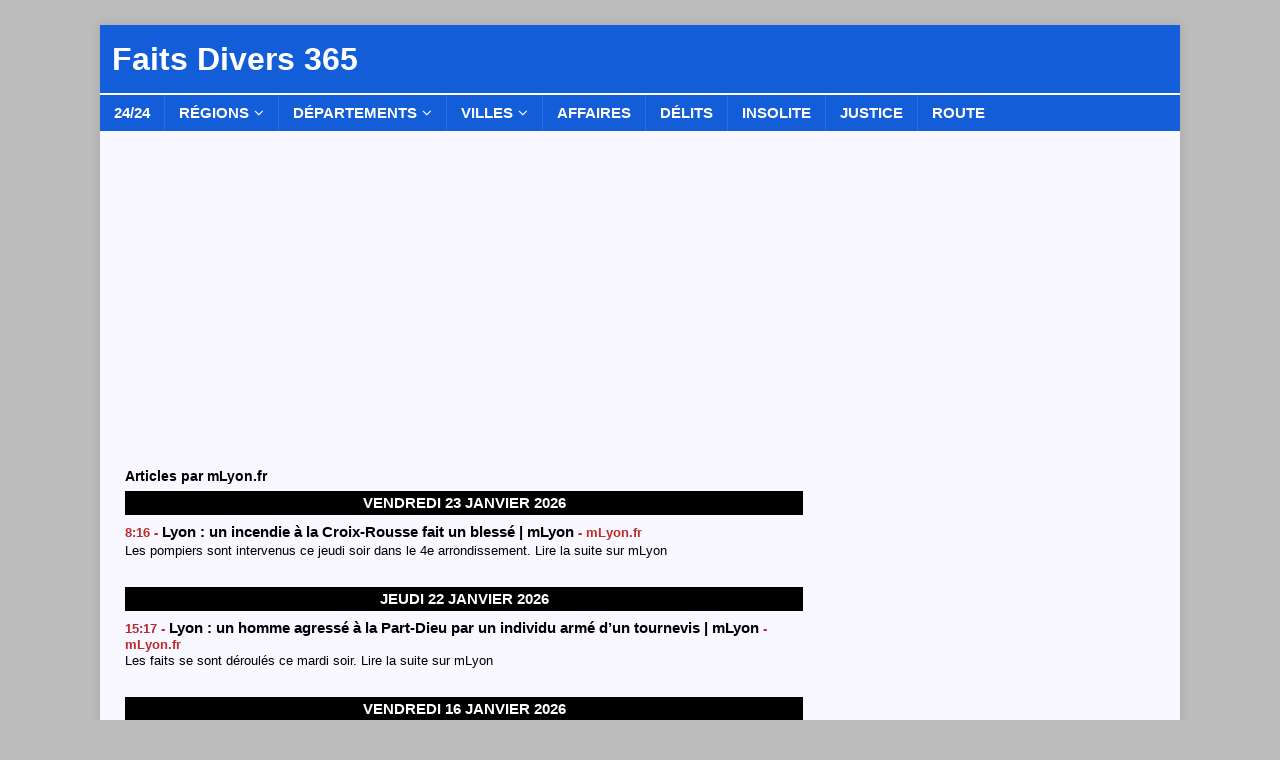

--- FILE ---
content_type: text/html; charset=UTF-8
request_url: https://faitsdivers365.fr/author/mlyon-fr/
body_size: 20382
content:
<!DOCTYPE html>
<html class="no-js mh-one-sb" lang="fr-FR">
<head>
<meta charset="UTF-8">
<meta name="viewport" content="width=device-width, initial-scale=1.0">
<link rel="profile" href="http://gmpg.org/xfn/11" />
<meta name='robots' content='noindex, follow' />

	<!-- This site is optimized with the Yoast SEO plugin v26.8 - https://yoast.com/product/yoast-seo-wordpress/ -->
	<title>Articles mLyon.fr - Faits Divers 365</title>
	<meta property="og:locale" content="fr_FR" />
	<meta property="og:type" content="profile" />
	<meta property="og:title" content="Articles mLyon.fr - Faits Divers 365" />
	<meta property="og:url" content="https://faitsdivers365.fr/author/mlyon-fr/" />
	<meta property="og:site_name" content="Faits Divers 365" />
	<meta property="og:image" content="https://secure.gravatar.com/avatar/c548afc28ac88fd4a09760e90266efa176ffaadc892d7390fcc59cceefed888a?s=500&d=mm&r=g" />
	<meta name="twitter:card" content="summary_large_image" />
	<script type="application/ld+json" class="yoast-schema-graph">{"@context":"https://schema.org","@graph":[{"@type":"ProfilePage","@id":"https://faitsdivers365.fr/author/mlyon-fr/","url":"https://faitsdivers365.fr/author/mlyon-fr/","name":"Articles mLyon.fr - Faits Divers 365","isPartOf":{"@id":"https://faitsdivers365.fr/#website"},"breadcrumb":{"@id":"https://faitsdivers365.fr/author/mlyon-fr/#breadcrumb"},"inLanguage":"fr-FR","potentialAction":[{"@type":"ReadAction","target":["https://faitsdivers365.fr/author/mlyon-fr/"]}]},{"@type":"BreadcrumbList","@id":"https://faitsdivers365.fr/author/mlyon-fr/#breadcrumb","itemListElement":[{"@type":"ListItem","position":1,"name":"Accueil","item":"https://faitsdivers365.fr/"},{"@type":"ListItem","position":2,"name":"Archives pour mLyon.fr"}]},{"@type":"WebSite","@id":"https://faitsdivers365.fr/#website","url":"https://faitsdivers365.fr/","name":"Faits Divers 365","description":"","potentialAction":[{"@type":"SearchAction","target":{"@type":"EntryPoint","urlTemplate":"https://faitsdivers365.fr/?s={search_term_string}"},"query-input":{"@type":"PropertyValueSpecification","valueRequired":true,"valueName":"search_term_string"}}],"inLanguage":"fr-FR"},{"@type":"Person","@id":"https://faitsdivers365.fr/#/schema/person/27ed242fe83a2b4f3eb3937de5254863","name":"mLyon.fr","mainEntityOfPage":{"@id":"https://faitsdivers365.fr/author/mlyon-fr/"}}]}</script>
	<!-- / Yoast SEO plugin. -->


<style id='wp-img-auto-sizes-contain-inline-css' type='text/css'>
img:is([sizes=auto i],[sizes^="auto," i]){contain-intrinsic-size:3000px 1500px}
/*# sourceURL=wp-img-auto-sizes-contain-inline-css */
</style>
<style id='wp-emoji-styles-inline-css' type='text/css'>

	img.wp-smiley, img.emoji {
		display: inline !important;
		border: none !important;
		box-shadow: none !important;
		height: 1em !important;
		width: 1em !important;
		margin: 0 0.07em !important;
		vertical-align: -0.1em !important;
		background: none !important;
		padding: 0 !important;
	}
/*# sourceURL=wp-emoji-styles-inline-css */
</style>
<style id='wp-block-library-inline-css' type='text/css'>
:root{--wp-block-synced-color:#7a00df;--wp-block-synced-color--rgb:122,0,223;--wp-bound-block-color:var(--wp-block-synced-color);--wp-editor-canvas-background:#ddd;--wp-admin-theme-color:#007cba;--wp-admin-theme-color--rgb:0,124,186;--wp-admin-theme-color-darker-10:#006ba1;--wp-admin-theme-color-darker-10--rgb:0,107,160.5;--wp-admin-theme-color-darker-20:#005a87;--wp-admin-theme-color-darker-20--rgb:0,90,135;--wp-admin-border-width-focus:2px}@media (min-resolution:192dpi){:root{--wp-admin-border-width-focus:1.5px}}.wp-element-button{cursor:pointer}:root .has-very-light-gray-background-color{background-color:#eee}:root .has-very-dark-gray-background-color{background-color:#313131}:root .has-very-light-gray-color{color:#eee}:root .has-very-dark-gray-color{color:#313131}:root .has-vivid-green-cyan-to-vivid-cyan-blue-gradient-background{background:linear-gradient(135deg,#00d084,#0693e3)}:root .has-purple-crush-gradient-background{background:linear-gradient(135deg,#34e2e4,#4721fb 50%,#ab1dfe)}:root .has-hazy-dawn-gradient-background{background:linear-gradient(135deg,#faaca8,#dad0ec)}:root .has-subdued-olive-gradient-background{background:linear-gradient(135deg,#fafae1,#67a671)}:root .has-atomic-cream-gradient-background{background:linear-gradient(135deg,#fdd79a,#004a59)}:root .has-nightshade-gradient-background{background:linear-gradient(135deg,#330968,#31cdcf)}:root .has-midnight-gradient-background{background:linear-gradient(135deg,#020381,#2874fc)}:root{--wp--preset--font-size--normal:16px;--wp--preset--font-size--huge:42px}.has-regular-font-size{font-size:1em}.has-larger-font-size{font-size:2.625em}.has-normal-font-size{font-size:var(--wp--preset--font-size--normal)}.has-huge-font-size{font-size:var(--wp--preset--font-size--huge)}.has-text-align-center{text-align:center}.has-text-align-left{text-align:left}.has-text-align-right{text-align:right}.has-fit-text{white-space:nowrap!important}#end-resizable-editor-section{display:none}.aligncenter{clear:both}.items-justified-left{justify-content:flex-start}.items-justified-center{justify-content:center}.items-justified-right{justify-content:flex-end}.items-justified-space-between{justify-content:space-between}.screen-reader-text{border:0;clip-path:inset(50%);height:1px;margin:-1px;overflow:hidden;padding:0;position:absolute;width:1px;word-wrap:normal!important}.screen-reader-text:focus{background-color:#ddd;clip-path:none;color:#444;display:block;font-size:1em;height:auto;left:5px;line-height:normal;padding:15px 23px 14px;text-decoration:none;top:5px;width:auto;z-index:100000}html :where(.has-border-color){border-style:solid}html :where([style*=border-top-color]){border-top-style:solid}html :where([style*=border-right-color]){border-right-style:solid}html :where([style*=border-bottom-color]){border-bottom-style:solid}html :where([style*=border-left-color]){border-left-style:solid}html :where([style*=border-width]){border-style:solid}html :where([style*=border-top-width]){border-top-style:solid}html :where([style*=border-right-width]){border-right-style:solid}html :where([style*=border-bottom-width]){border-bottom-style:solid}html :where([style*=border-left-width]){border-left-style:solid}html :where(img[class*=wp-image-]){height:auto;max-width:100%}:where(figure){margin:0 0 1em}html :where(.is-position-sticky){--wp-admin--admin-bar--position-offset:var(--wp-admin--admin-bar--height,0px)}@media screen and (max-width:600px){html :where(.is-position-sticky){--wp-admin--admin-bar--position-offset:0px}}

/*# sourceURL=wp-block-library-inline-css */
</style><style id='global-styles-inline-css' type='text/css'>
:root{--wp--preset--aspect-ratio--square: 1;--wp--preset--aspect-ratio--4-3: 4/3;--wp--preset--aspect-ratio--3-4: 3/4;--wp--preset--aspect-ratio--3-2: 3/2;--wp--preset--aspect-ratio--2-3: 2/3;--wp--preset--aspect-ratio--16-9: 16/9;--wp--preset--aspect-ratio--9-16: 9/16;--wp--preset--color--black: #000000;--wp--preset--color--cyan-bluish-gray: #abb8c3;--wp--preset--color--white: #ffffff;--wp--preset--color--pale-pink: #f78da7;--wp--preset--color--vivid-red: #cf2e2e;--wp--preset--color--luminous-vivid-orange: #ff6900;--wp--preset--color--luminous-vivid-amber: #fcb900;--wp--preset--color--light-green-cyan: #7bdcb5;--wp--preset--color--vivid-green-cyan: #00d084;--wp--preset--color--pale-cyan-blue: #8ed1fc;--wp--preset--color--vivid-cyan-blue: #0693e3;--wp--preset--color--vivid-purple: #9b51e0;--wp--preset--gradient--vivid-cyan-blue-to-vivid-purple: linear-gradient(135deg,rgb(6,147,227) 0%,rgb(155,81,224) 100%);--wp--preset--gradient--light-green-cyan-to-vivid-green-cyan: linear-gradient(135deg,rgb(122,220,180) 0%,rgb(0,208,130) 100%);--wp--preset--gradient--luminous-vivid-amber-to-luminous-vivid-orange: linear-gradient(135deg,rgb(252,185,0) 0%,rgb(255,105,0) 100%);--wp--preset--gradient--luminous-vivid-orange-to-vivid-red: linear-gradient(135deg,rgb(255,105,0) 0%,rgb(207,46,46) 100%);--wp--preset--gradient--very-light-gray-to-cyan-bluish-gray: linear-gradient(135deg,rgb(238,238,238) 0%,rgb(169,184,195) 100%);--wp--preset--gradient--cool-to-warm-spectrum: linear-gradient(135deg,rgb(74,234,220) 0%,rgb(151,120,209) 20%,rgb(207,42,186) 40%,rgb(238,44,130) 60%,rgb(251,105,98) 80%,rgb(254,248,76) 100%);--wp--preset--gradient--blush-light-purple: linear-gradient(135deg,rgb(255,206,236) 0%,rgb(152,150,240) 100%);--wp--preset--gradient--blush-bordeaux: linear-gradient(135deg,rgb(254,205,165) 0%,rgb(254,45,45) 50%,rgb(107,0,62) 100%);--wp--preset--gradient--luminous-dusk: linear-gradient(135deg,rgb(255,203,112) 0%,rgb(199,81,192) 50%,rgb(65,88,208) 100%);--wp--preset--gradient--pale-ocean: linear-gradient(135deg,rgb(255,245,203) 0%,rgb(182,227,212) 50%,rgb(51,167,181) 100%);--wp--preset--gradient--electric-grass: linear-gradient(135deg,rgb(202,248,128) 0%,rgb(113,206,126) 100%);--wp--preset--gradient--midnight: linear-gradient(135deg,rgb(2,3,129) 0%,rgb(40,116,252) 100%);--wp--preset--font-size--small: 13px;--wp--preset--font-size--medium: 20px;--wp--preset--font-size--large: 36px;--wp--preset--font-size--x-large: 42px;--wp--preset--spacing--20: 0.44rem;--wp--preset--spacing--30: 0.67rem;--wp--preset--spacing--40: 1rem;--wp--preset--spacing--50: 1.5rem;--wp--preset--spacing--60: 2.25rem;--wp--preset--spacing--70: 3.38rem;--wp--preset--spacing--80: 5.06rem;--wp--preset--shadow--natural: 6px 6px 9px rgba(0, 0, 0, 0.2);--wp--preset--shadow--deep: 12px 12px 50px rgba(0, 0, 0, 0.4);--wp--preset--shadow--sharp: 6px 6px 0px rgba(0, 0, 0, 0.2);--wp--preset--shadow--outlined: 6px 6px 0px -3px rgb(255, 255, 255), 6px 6px rgb(0, 0, 0);--wp--preset--shadow--crisp: 6px 6px 0px rgb(0, 0, 0);}:where(.is-layout-flex){gap: 0.5em;}:where(.is-layout-grid){gap: 0.5em;}body .is-layout-flex{display: flex;}.is-layout-flex{flex-wrap: wrap;align-items: center;}.is-layout-flex > :is(*, div){margin: 0;}body .is-layout-grid{display: grid;}.is-layout-grid > :is(*, div){margin: 0;}:where(.wp-block-columns.is-layout-flex){gap: 2em;}:where(.wp-block-columns.is-layout-grid){gap: 2em;}:where(.wp-block-post-template.is-layout-flex){gap: 1.25em;}:where(.wp-block-post-template.is-layout-grid){gap: 1.25em;}.has-black-color{color: var(--wp--preset--color--black) !important;}.has-cyan-bluish-gray-color{color: var(--wp--preset--color--cyan-bluish-gray) !important;}.has-white-color{color: var(--wp--preset--color--white) !important;}.has-pale-pink-color{color: var(--wp--preset--color--pale-pink) !important;}.has-vivid-red-color{color: var(--wp--preset--color--vivid-red) !important;}.has-luminous-vivid-orange-color{color: var(--wp--preset--color--luminous-vivid-orange) !important;}.has-luminous-vivid-amber-color{color: var(--wp--preset--color--luminous-vivid-amber) !important;}.has-light-green-cyan-color{color: var(--wp--preset--color--light-green-cyan) !important;}.has-vivid-green-cyan-color{color: var(--wp--preset--color--vivid-green-cyan) !important;}.has-pale-cyan-blue-color{color: var(--wp--preset--color--pale-cyan-blue) !important;}.has-vivid-cyan-blue-color{color: var(--wp--preset--color--vivid-cyan-blue) !important;}.has-vivid-purple-color{color: var(--wp--preset--color--vivid-purple) !important;}.has-black-background-color{background-color: var(--wp--preset--color--black) !important;}.has-cyan-bluish-gray-background-color{background-color: var(--wp--preset--color--cyan-bluish-gray) !important;}.has-white-background-color{background-color: var(--wp--preset--color--white) !important;}.has-pale-pink-background-color{background-color: var(--wp--preset--color--pale-pink) !important;}.has-vivid-red-background-color{background-color: var(--wp--preset--color--vivid-red) !important;}.has-luminous-vivid-orange-background-color{background-color: var(--wp--preset--color--luminous-vivid-orange) !important;}.has-luminous-vivid-amber-background-color{background-color: var(--wp--preset--color--luminous-vivid-amber) !important;}.has-light-green-cyan-background-color{background-color: var(--wp--preset--color--light-green-cyan) !important;}.has-vivid-green-cyan-background-color{background-color: var(--wp--preset--color--vivid-green-cyan) !important;}.has-pale-cyan-blue-background-color{background-color: var(--wp--preset--color--pale-cyan-blue) !important;}.has-vivid-cyan-blue-background-color{background-color: var(--wp--preset--color--vivid-cyan-blue) !important;}.has-vivid-purple-background-color{background-color: var(--wp--preset--color--vivid-purple) !important;}.has-black-border-color{border-color: var(--wp--preset--color--black) !important;}.has-cyan-bluish-gray-border-color{border-color: var(--wp--preset--color--cyan-bluish-gray) !important;}.has-white-border-color{border-color: var(--wp--preset--color--white) !important;}.has-pale-pink-border-color{border-color: var(--wp--preset--color--pale-pink) !important;}.has-vivid-red-border-color{border-color: var(--wp--preset--color--vivid-red) !important;}.has-luminous-vivid-orange-border-color{border-color: var(--wp--preset--color--luminous-vivid-orange) !important;}.has-luminous-vivid-amber-border-color{border-color: var(--wp--preset--color--luminous-vivid-amber) !important;}.has-light-green-cyan-border-color{border-color: var(--wp--preset--color--light-green-cyan) !important;}.has-vivid-green-cyan-border-color{border-color: var(--wp--preset--color--vivid-green-cyan) !important;}.has-pale-cyan-blue-border-color{border-color: var(--wp--preset--color--pale-cyan-blue) !important;}.has-vivid-cyan-blue-border-color{border-color: var(--wp--preset--color--vivid-cyan-blue) !important;}.has-vivid-purple-border-color{border-color: var(--wp--preset--color--vivid-purple) !important;}.has-vivid-cyan-blue-to-vivid-purple-gradient-background{background: var(--wp--preset--gradient--vivid-cyan-blue-to-vivid-purple) !important;}.has-light-green-cyan-to-vivid-green-cyan-gradient-background{background: var(--wp--preset--gradient--light-green-cyan-to-vivid-green-cyan) !important;}.has-luminous-vivid-amber-to-luminous-vivid-orange-gradient-background{background: var(--wp--preset--gradient--luminous-vivid-amber-to-luminous-vivid-orange) !important;}.has-luminous-vivid-orange-to-vivid-red-gradient-background{background: var(--wp--preset--gradient--luminous-vivid-orange-to-vivid-red) !important;}.has-very-light-gray-to-cyan-bluish-gray-gradient-background{background: var(--wp--preset--gradient--very-light-gray-to-cyan-bluish-gray) !important;}.has-cool-to-warm-spectrum-gradient-background{background: var(--wp--preset--gradient--cool-to-warm-spectrum) !important;}.has-blush-light-purple-gradient-background{background: var(--wp--preset--gradient--blush-light-purple) !important;}.has-blush-bordeaux-gradient-background{background: var(--wp--preset--gradient--blush-bordeaux) !important;}.has-luminous-dusk-gradient-background{background: var(--wp--preset--gradient--luminous-dusk) !important;}.has-pale-ocean-gradient-background{background: var(--wp--preset--gradient--pale-ocean) !important;}.has-electric-grass-gradient-background{background: var(--wp--preset--gradient--electric-grass) !important;}.has-midnight-gradient-background{background: var(--wp--preset--gradient--midnight) !important;}.has-small-font-size{font-size: var(--wp--preset--font-size--small) !important;}.has-medium-font-size{font-size: var(--wp--preset--font-size--medium) !important;}.has-large-font-size{font-size: var(--wp--preset--font-size--large) !important;}.has-x-large-font-size{font-size: var(--wp--preset--font-size--x-large) !important;}
/*# sourceURL=global-styles-inline-css */
</style>

<style id='classic-theme-styles-inline-css' type='text/css'>
/*! This file is auto-generated */
.wp-block-button__link{color:#fff;background-color:#32373c;border-radius:9999px;box-shadow:none;text-decoration:none;padding:calc(.667em + 2px) calc(1.333em + 2px);font-size:1.125em}.wp-block-file__button{background:#32373c;color:#fff;text-decoration:none}
/*# sourceURL=/wp-includes/css/classic-themes.min.css */
</style>
<link rel='stylesheet' id='parent-style-css' href='https://faitsdivers365.fr/wp-content/themes/mh-magazine/style.css?ver=9d924e325ab2885c7d5716655969022a' type='text/css' media='all' />
<link rel='stylesheet' id='child-style-css' href='https://faitsdivers365.fr/wp-content/themes/thenfant/style.css?ver=9d924e325ab2885c7d5716655969022a' type='text/css' media='all' />
<link rel='stylesheet' id='mh-font-awesome-css' href='https://faitsdivers365.fr/wp-content/themes/mh-magazine/includes/font-awesome.min.css' type='text/css' media='all' />
<link rel='stylesheet' id='mh-magazine-css' href='https://faitsdivers365.fr/wp-content/themes/thenfant/style.css?ver=3.10.0' type='text/css' media='all' />
<script type="text/javascript" src="https://faitsdivers365.fr/wp-includes/js/jquery/jquery.min.js?ver=3.7.1" id="jquery-core-js"></script>
<script type="text/javascript" src="https://faitsdivers365.fr/wp-includes/js/jquery/jquery-migrate.min.js?ver=3.4.1" id="jquery-migrate-js"></script>
<script type="text/javascript" src="https://faitsdivers365.fr/wp-content/themes/mh-magazine/js/scripts.js?ver=3.10.0" id="mh-scripts-js"></script>
<link rel="https://api.w.org/" href="https://faitsdivers365.fr/wp-json/" /><link rel="alternate" title="JSON" type="application/json" href="https://faitsdivers365.fr/wp-json/wp/v2/users/284" /><link rel="EditURI" type="application/rsd+xml" title="RSD" href="https://faitsdivers365.fr/xmlrpc.php?rsd" />


    <style>
    .videos-buzz-section { margin-top: 40px; } /* Espace avant chaque section */
    .top-video { margin-bottom: 30px; }
    .top-video iframe { width: 100%; height: 400px; }
    .top-video h3 { font-size: 18px; margin: 10px 0; }
    .videos-buzz-grid { display: flex; flex-wrap: wrap; gap: 20px; }
    .video-buzz-item { flex: 1 1 calc(33% - 20px); box-sizing: border-box; }
    .video-buzz-item iframe { width: 100%; height: 200px; }
    .video-buzz-item h3 { font-size: 14px; margin: 5px 0; }
    @media(max-width: 1024px) { .video-buzz-item { flex: 1 1 calc(50% - 20px); } }
    @media(max-width: 768px) { .video-buzz-item { flex: 1 1 100%; } }
    </style>
    
    <style>
    .videos-buzz-small-section { margin-top: 14px; }
    .videos-buzz-small-section h2 { margin-bottom: 8px; font-size: 16px; }

    .videos-buzz-small-grid-wrapper {
        position: relative;
        overflow: hidden;
        padding-bottom: 16px; /* espace pour la barre */
    }

    .videos-buzz-small-grid {
        display: flex;
        flex-wrap: nowrap;
        gap: 14px;
        overflow-x: auto;
        scroll-snap-type: x mandatory;
        padding-bottom: 10px;
        scrollbar-width: none;
        -ms-overflow-style: none;
    }
    .videos-buzz-small-grid::-webkit-scrollbar { display: none; }

    /* espace au-dessus de la 2e section ("Vidéos de la Semaine") */
    .videos-buzz-small-section + .videos-buzz-small-section {margin-top: 30px;}

    .videos-buzz-scrollbar {
        position: absolute;
        bottom: 0;
        left: 0;
        width: 100%;
        height: 12px;
        background: #e0e0e0;
        border-radius: 6px;
        cursor: pointer;
        display: none; /* masqué par défaut */
    }
    .videos-buzz-scrollbar-thumb {
        height: 100%;
        background: #777;
        border-radius: 6px;
        width: 30%;
        transform: translateX(0%);
        cursor: grab;
        transition: background 0.2s;
    }
    .videos-buzz-scrollbar-thumb:active {
        background: #555;
        cursor: grabbing;
    }

    .video-buzz-small-item {
        flex: 0 0 auto;
        width: 31%;
        min-width: 31%;
        box-sizing: border-box;
        scroll-snap-align: start;
    }
    .videos-buzz-small-grid::after { content: ""; flex: 0 0 8%; }

    .video-buzz-small-item iframe {
        width: 100%;
        height: 150px;
        border-radius: 6px;
    }
    .video-buzz-small-item h4 {
        font-size: 13px;
        margin: 4px 0 2px;
        line-height: 1.3em;
    }
    .video-buzz-small-item .video-meta {
        font-size: 12px;
        color: #555;
        line-height: 1.4em;
        margin-bottom: 5px;
    }

    @media(max-width: 768px) {
        .video-buzz-small-item { width: 80%; min-width: 80%; }
    }
    </style>

    <script>
    document.addEventListener("DOMContentLoaded", function() {
        document.querySelectorAll(".videos-buzz-small-grid").forEach(function(grid) {
            const wrapper = document.createElement("div");
            wrapper.className = "videos-buzz-small-grid-wrapper";
            grid.parentNode.insertBefore(wrapper, grid);
            wrapper.appendChild(grid);

            const scrollbar = document.createElement("div");
            scrollbar.className = "videos-buzz-scrollbar";
            const thumb = document.createElement("div");
            thumb.className = "videos-buzz-scrollbar-thumb";
            scrollbar.appendChild(thumb);
            wrapper.appendChild(scrollbar);

            // Fonction de synchro
            function syncThumb() {
                const scrollableWidth = grid.scrollWidth - grid.clientWidth;
                if (scrollableWidth <= 0) {
                    scrollbar.style.display = "none"; // cacher si pas nécessaire
                    return;
                }
                scrollbar.style.display = "block";

                const scrollbarWidth = scrollbar.clientWidth;
                const visibleRatio = grid.clientWidth / grid.scrollWidth;
                const thumbWidth = visibleRatio * scrollbarWidth;
                const scrollLeft = grid.scrollLeft;
                const maxThumbMove = scrollbarWidth - thumbWidth;
                const thumbX = (scrollLeft / scrollableWidth) * maxThumbMove;

                thumb.style.width = thumbWidth + "px";
                thumb.style.transform = "translateX(" + thumbX + "px)";
            }

            grid.addEventListener("scroll", syncThumb);
            window.addEventListener("resize", syncThumb);
            syncThumb();

            // --- Interaction souris (desktop)
            let isDragging = false;
            let startX = 0;
            let startScrollLeft = 0;

            thumb.addEventListener("mousedown", function(e) {
                isDragging = true;
                startX = e.clientX;
                startScrollLeft = grid.scrollLeft;
                e.preventDefault();
            });

            document.addEventListener("mouseup", function() {
                isDragging = false;
            });

            document.addEventListener("mousemove", function(e) {
                if (!isDragging) return;
                const scrollableWidth = grid.scrollWidth - grid.clientWidth;
                const scrollbarWidth = scrollbar.clientWidth;
                const visibleRatio = grid.clientWidth / grid.scrollWidth;
                const thumbWidth = visibleRatio * scrollbarWidth;
                const maxThumbMove = scrollbarWidth - thumbWidth;
                const deltaX = e.clientX - startX;
                const scrollRatio = scrollableWidth / maxThumbMove;
                grid.scrollLeft = startScrollLeft + deltaX * scrollRatio;
            });

            // --- Interaction tactile (mobile)
            let touchStartX = 0;
            let touchScrollLeft = 0;

            thumb.addEventListener("touchstart", function(e) {
                const touch = e.touches[0];
                touchStartX = touch.clientX;
                touchScrollLeft = grid.scrollLeft;
            });

            thumb.addEventListener("touchmove", function(e) {
                const touch = e.touches[0];
                const deltaX = touch.clientX - touchStartX;

                const scrollableWidth = grid.scrollWidth - grid.clientWidth;
                const scrollbarWidth = scrollbar.clientWidth;
                const visibleRatio = grid.clientWidth / grid.scrollWidth;
                const thumbWidth = visibleRatio * scrollbarWidth;
                const maxThumbMove = scrollbarWidth - thumbWidth;
                const scrollRatio = scrollableWidth / maxThumbMove;

                grid.scrollLeft = touchScrollLeft + deltaX * scrollRatio;
                e.preventDefault(); // empêche le scroll vertical
            }, { passive: false });

            // --- Clic sur la barre
            scrollbar.addEventListener("click", function(e) {
                if (e.target === thumb) return;
                const rect = scrollbar.getBoundingClientRect();
                const clickX = e.clientX - rect.left;
                const scrollbarWidth = scrollbar.clientWidth;
                const visibleRatio = grid.clientWidth / grid.scrollWidth;
                const thumbWidth = visibleRatio * scrollbarWidth;
                const thumbCenter = thumb.offsetLeft + thumbWidth / 2;
                const delta = clickX - thumbCenter;
                const scrollableWidth = grid.scrollWidth - grid.clientWidth;
                const maxThumbMove = scrollbarWidth - thumbWidth;
                const scrollRatio = scrollableWidth / maxThumbMove;
                grid.scrollLeft += delta * scrollRatio;
            });
        });
    });
    </script>
    <style type="text/css">
.mh-header { background: #135dd8; }
.mh-wrapper, .mh-widget-layout8 .mh-widget-title-inner, #mh-mobile .mh-slider-layout4 .mh-slider-caption { background: #f9f7ff; }
.mh-breadcrumb, .entry-header .entry-meta, .mh-subheading-top, .mh-author-box, .mh-author-box-avatar, .mh-post-nav, .mh-comment-list .comment-body, .mh-comment-list .avatar, .mh-ping-list .mh-ping-item, .mh-ping-list .mh-ping-item:first-child, .mh-loop-description, .mh-loop-ad, .mh-sitemap-list > li, .mh-sitemap-list .children li, .mh-widget-layout7 .mh-widget-title, .mh-custom-posts-item, .mh-posts-large-item, .mh-posts-list-item, #mh-mobile .mh-posts-grid, #mh-mobile .mh-posts-grid-col, #mh-mobile .mh-posts-digest-wrap, #mh-mobile .mh-posts-digest-item, #mh-mobile .mh-posts-focus-item, .mh-category-column-item, .mh-user-item, .widget_archive li, .widget_categories li, .widget_pages li a, .widget_meta li, .widget_nav_menu .menu > li, .widget_rss li, .widget_recent_entries li, .recentcomments, .mh-box, table, td, th, pre { border-color: rgba(255, 255, 255, 0.3); }
#mh-mobile .mh-posts-stacked-overlay-small { border-color: #f9f7ff; }
.mh-navigation li:hover, .mh-navigation ul li:hover > ul, .mh-main-nav-wrap, .mh-main-nav, .mh-social-nav li a:hover, .entry-tags li, .mh-slider-caption, .mh-widget-layout8 .mh-widget-title .mh-footer-widget-title-inner, .mh-widget-col-1 .mh-slider-caption, .mh-widget-col-1 .mh-posts-lineup-caption, .mh-carousel-layout1, .mh-spotlight-widget, .mh-social-widget li a, .mh-author-bio-widget, .mh-footer-widget .mh-tab-comment-excerpt, .mh-nip-item:hover .mh-nip-overlay, .mh-widget .tagcloud a, .mh-footer-widget .tagcloud a, .mh-footer, .mh-copyright-wrap, input[type=submit]:hover, #infinite-handle span:hover { background: #135dd8; }
.mh-extra-nav-bg { background: rgba(19, 93, 216, 0.2); }
.mh-slider-caption, .mh-posts-stacked-title, .mh-posts-lineup-caption { background: #135dd8; background: rgba(19, 93, 216, 0.8); }
@media screen and (max-width: 900px) { #mh-mobile .mh-slider-caption, #mh-mobile .mh-posts-lineup-caption { background: rgba(19, 93, 216, 1); } }
.slicknav_menu, .slicknav_nav ul, #mh-mobile .mh-footer-widget .mh-posts-stacked-overlay { border-color: #135dd8; }
.mh-copyright, .mh-copyright a { color: #fff; }
.mh-widget-layout4 .mh-widget-title { background: #135dd8; background: rgba(19, 93, 216, 0.6); }
.mh-preheader, .mh-wide-layout .mh-subheader, .mh-ticker-title, .mh-main-nav li:hover, .mh-footer-nav, .slicknav_menu, .slicknav_btn, .slicknav_nav .slicknav_item:hover, .slicknav_nav a:hover, .mh-back-to-top, .mh-subheading, .entry-tags .fa, .entry-tags li:hover, .mh-widget-layout2 .mh-widget-title, .mh-widget-layout4 .mh-widget-title-inner, .mh-widget-layout4 .mh-footer-widget-title, .mh-widget-layout5 .mh-widget-title-inner, .mh-widget-layout6 .mh-widget-title, #mh-mobile .flex-control-paging li a.flex-active, .mh-image-caption, .mh-carousel-layout1 .mh-carousel-caption, .mh-tab-button.active, .mh-tab-button.active:hover, .mh-footer-widget .mh-tab-button.active, .mh-social-widget li:hover a, .mh-footer-widget .mh-social-widget li a, .mh-footer-widget .mh-author-bio-widget, .tagcloud a:hover, .mh-widget .tagcloud a:hover, .mh-footer-widget .tagcloud a:hover, .mh-posts-stacked-item .mh-meta, .page-numbers:hover, .mh-loop-pagination .current, .mh-comments-pagination .current, .pagelink, a:hover .pagelink, input[type=submit], #infinite-handle span { background: #135dd8; }
.mh-main-nav-wrap .slicknav_nav ul, blockquote, .mh-widget-layout1 .mh-widget-title, .mh-widget-layout3 .mh-widget-title, .mh-widget-layout5 .mh-widget-title, .mh-widget-layout8 .mh-widget-title:after, #mh-mobile .mh-slider-caption, .mh-carousel-layout1, .mh-spotlight-widget, .mh-author-bio-widget, .mh-author-bio-title, .mh-author-bio-image-frame, .mh-video-widget, .mh-tab-buttons, textarea:hover, input[type=text]:hover, input[type=email]:hover, input[type=tel]:hover, input[type=url]:hover { border-color: #135dd8; }
.mh-header-tagline, .mh-dropcap, .mh-carousel-layout1 .flex-direction-nav a, .mh-carousel-layout2 .mh-carousel-caption, .mh-posts-digest-small-category, .mh-posts-lineup-more, .bypostauthor .fn:after, .mh-comment-list .comment-reply-link:before, #respond #cancel-comment-reply-link:before { color: #135dd8; }
.mh-subheader, .page-numbers, a .pagelink, .mh-widget-layout3 .mh-widget-title, .mh-widget .search-form, .mh-tab-button, .mh-tab-content, .mh-nip-widget, .mh-magazine-facebook-page-widget, .mh-social-widget, .mh-posts-horizontal-widget, .mh-ad-spot, .mh-info-spot { background: #bcbcbc; }
.mh-tab-post-item { border-color: rgba(255, 255, 255, 0.3); }
.mh-tab-comment-excerpt { background: rgba(255, 255, 255, 0.6); }
.mh-meta, .mh-meta a, .mh-breadcrumb, .mh-breadcrumb a, .mh-comment-list .comment-meta, .mh-comment-list .comment-meta a, .mh-comment-list .comment-reply-link, .mh-user-data, .widget_rss .rss-date, .widget_rss cite { color: #000000; }
.entry-content a { color: #3c37a3; }
a:hover, .entry-content a:hover, #respond a:hover, #respond #cancel-comment-reply-link:hover, #respond .logged-in-as a:hover, .mh-comment-list .comment-meta a:hover, .mh-ping-list .mh-ping-item a:hover, .mh-meta a:hover, .mh-breadcrumb a:hover, .mh-tabbed-widget a:hover { color: #3c37a3; }
</style>
<!--[if lt IE 9]>
<script src="https://faitsdivers365.fr/wp-content/themes/mh-magazine/js/css3-mediaqueries.js"></script>
<![endif]-->
<style type="text/css" id="custom-background-css">
body.custom-background { background-color: #bcbcbc; }
</style>
	<link rel="icon" href="https://faitsdivers365.fr/wp-content/uploads/2025/06/cropped-logo-fd-bleu-centre-2-32x32.jpg" sizes="32x32" />
<link rel="icon" href="https://faitsdivers365.fr/wp-content/uploads/2025/06/cropped-logo-fd-bleu-centre-2-192x192.jpg" sizes="192x192" />
<link rel="apple-touch-icon" href="https://faitsdivers365.fr/wp-content/uploads/2025/06/cropped-logo-fd-bleu-centre-2-180x180.jpg" />
<meta name="msapplication-TileImage" content="https://faitsdivers365.fr/wp-content/uploads/2025/06/cropped-logo-fd-bleu-centre-2-270x270.jpg" />


<!-- Adsense FD365 -->
<script async src="https://pagead2.googlesyndication.com/pagead/js/adsbygoogle.js?client=ca-pub-5850972930255511" crossorigin="anonymous"></script>

<!-- Adsense - Incitation à réautoriser les annonces  -->
<script async src="https://fundingchoicesmessages.google.com/i/pub-5850972930255511?ers=1"></script><script>(function() {function signalGooglefcPresent() {if (!window.frames['googlefcPresent']) {if (document.body) {const iframe = document.createElement('iframe'); iframe.style = 'width: 0; height: 0; border: none; z-index: -1000; left: -1000px; top: -1000px;'; iframe.style.display = 'none'; iframe.name = 'googlefcPresent'; document.body.appendChild(iframe);} else {setTimeout(signalGooglefcPresent, 0);}}}signalGooglefcPresent();})();</script>

<!-- Google tag (gtag.js) - Analytics FD365 -->
<script async src="https://www.googletagmanager.com/gtag/js?id=G-CY5GWG66LG"></script>
<script>
  window.dataLayer = window.dataLayer || [];
  function gtag(){dataLayer.push(arguments);}
  gtag('js', new Date());
  gtag('config', 'G-CY5GWG66LG');
</script>


<!-- Tag Taboola Loader Article -->
<script type="text/javascript">
  window._taboola = window._taboola || [];
  _taboola.push({article:'auto'});
  !function (e, f, u, i) {
    if (!document.getElementById(i)){
      e.async = 1;
      e.src = u;
      e.id = i;
      f.parentNode.insertBefore(e, f);
    }
  }(document.createElement('script'),
  document.getElementsByTagName('script')[0],
  '//cdn.taboola.com/libtrc/lggmedias-faitsdivers365/loader.js',
  'tb_loader_script');
  if(window.performance && typeof window.performance.mark == 'function')
    {window.performance.mark('tbl_ic');}
</script>

<!-- Tag Taboola Loader Category -->
<script type="text/javascript">
  window._taboola = window._taboola || [];
  _taboola.push({category:'auto'});
  !function (e, f, u, i) {
    if (!document.getElementById(i)){
      e.async = 1;
      e.src = u;
      e.id = i;
      f.parentNode.insertBefore(e, f);
    }
  }(document.createElement('script'),
  document.getElementsByTagName('script')[0],
  '//cdn.taboola.com/libtrc/lggmedias-faitsdivers365/loader.js',
  'tb_loader_script');
  if(window.performance && typeof window.performance.mark == 'function')
    {window.performance.mark('tbl_ic');}
</script>


<!-- Tag Microsoft Clarity FD365 -->
<script type="text/javascript">
    (function(c,l,a,r,i,t,y){
        c[a]=c[a]||function(){(c[a].q=c[a].q||[]).push(arguments)};
        t=l.createElement(r);t.async=1;t.src="https://www.clarity.ms/tag/"+i;
        y=l.getElementsByTagName(r)[0];y.parentNode.insertBefore(t,y);
    })(window, document, "clarity", "script", "outi5jwa9i");
</script>



</head>
<body id="mh-mobile" class="archive author author-mlyon-fr author-284 custom-background wp-theme-mh-magazine wp-child-theme-thenfant mh-boxed-layout mh-right-sb mh-loop-layout1 mh-widget-layout1 mh-loop-hide-caption" itemscope="itemscope" itemtype="http://schema.org/WebPage">
<div class="mh-container mh-container-outer">
<div class="mh-header-nav-mobile clearfix"></div>
<header class="mh-header" itemscope="itemscope" itemtype="https://schema.org/WPHeader">
	<div class="mh-container mh-container-inner clearfix">
		<div class="mh-custom-header clearfix">
<div class="mh-header-columns mh-row clearfix">
<div class="mh-col-1-1 mh-site-identity">
<div class="mh-site-logo" role="banner" itemscope="itemscope" itemtype="https://schema.org/Brand">
<style type="text/css" id="mh-header-css">.mh-header-title, .mh-header-tagline { color: #ffffff; }</style>
<div class="mh-header-text">
<a class="mh-header-text-link" href="https://faitsdivers365.fr/" title="Faits Divers 365" rel="home">
<h2 class="mh-header-title">Faits Divers 365</h2>
</a>
</div>
</div>
</div>
</div>
</div>
	</div>
	<div class="mh-main-nav-wrap">
		<nav class="mh-navigation mh-main-nav mh-container mh-container-inner clearfix" itemscope="itemscope" itemtype="https://schema.org/SiteNavigationElement">
			<div class="menu-principal-container"><ul id="menu-principal" class="menu"><li id="menu-item-12168969" class="menu-item menu-item-type-custom menu-item-object-custom menu-item-home menu-item-12168969"><a href="https://faitsdivers365.fr/">24/24</a></li>
<li id="menu-item-14287411" class="menu-item menu-item-type-custom menu-item-object-custom menu-item-has-children menu-item-14287411"><a>Régions</a>
<ul class="sub-menu">
	<li id="menu-item-24042" class="menu-item menu-item-type-taxonomy menu-item-object-category menu-item-24042"><a href="https://faitsdivers365.fr/auvergne-rhone-alpes/">Auvergne-Rhône-Alpes</a></li>
	<li id="menu-item-24043" class="menu-item menu-item-type-taxonomy menu-item-object-category menu-item-24043"><a href="https://faitsdivers365.fr/bourgogne-franche-comte/">Bourgogne-Franche-Comté</a></li>
	<li id="menu-item-12168946" class="menu-item menu-item-type-taxonomy menu-item-object-category menu-item-12168946"><a href="https://faitsdivers365.fr/bretagne/">Bretagne</a></li>
	<li id="menu-item-24045" class="menu-item menu-item-type-taxonomy menu-item-object-category menu-item-24045"><a href="https://faitsdivers365.fr/centre-val-de-loire/">Centre</a></li>
	<li id="menu-item-12168947" class="menu-item menu-item-type-taxonomy menu-item-object-category menu-item-12168947"><a href="https://faitsdivers365.fr/corse/">Corse</a></li>
	<li id="menu-item-24048" class="menu-item menu-item-type-taxonomy menu-item-object-category menu-item-24048"><a href="https://faitsdivers365.fr/grand-est/">Grand Est</a></li>
	<li id="menu-item-24049" class="menu-item menu-item-type-taxonomy menu-item-object-category menu-item-24049"><a href="https://faitsdivers365.fr/hauts-de-france/">Hauts-de-France</a></li>
	<li id="menu-item-24050" class="menu-item menu-item-type-taxonomy menu-item-object-category menu-item-24050"><a href="https://faitsdivers365.fr/ile-de-france/">Ile-de-France</a></li>
	<li id="menu-item-12168948" class="menu-item menu-item-type-taxonomy menu-item-object-category menu-item-12168948"><a href="https://faitsdivers365.fr/normandie/">Normandie</a></li>
	<li id="menu-item-24053" class="menu-item menu-item-type-taxonomy menu-item-object-category menu-item-24053"><a href="https://faitsdivers365.fr/nouvelle-aquitaine/">Nouvelle-Aquitaine</a></li>
	<li id="menu-item-24054" class="menu-item menu-item-type-taxonomy menu-item-object-category menu-item-24054"><a href="https://faitsdivers365.fr/occitanie/">Occitanie</a></li>
	<li id="menu-item-24056" class="menu-item menu-item-type-taxonomy menu-item-object-category menu-item-24056"><a href="https://faitsdivers365.fr/provence-alpes-cote-dazur/">PACA</a></li>
	<li id="menu-item-24055" class="menu-item menu-item-type-taxonomy menu-item-object-category menu-item-24055"><a href="https://faitsdivers365.fr/pays-de-la-loire/">Pays de la Loire</a></li>
	<li id="menu-item-32838" class="menu-item menu-item-type-taxonomy menu-item-object-category menu-item-32838"><a href="https://faitsdivers365.fr/outre-mer/">Outre-mer</a></li>
</ul>
</li>
<li id="menu-item-14287431" class="menu-item menu-item-type-custom menu-item-object-custom menu-item-has-children menu-item-14287431"><a>Départements</a>
<ul class="sub-menu">
	<li id="menu-item-14287450" class="menu-item menu-item-type-taxonomy menu-item-object-category menu-item-14287450"><a href="https://faitsdivers365.fr/auvergne-rhone-alpes/ain/">Ain 01</a></li>
	<li id="menu-item-14287451" class="menu-item menu-item-type-taxonomy menu-item-object-category menu-item-14287451"><a href="https://faitsdivers365.fr/hauts-de-france/aisne/">Aisne 02</a></li>
	<li id="menu-item-14287452" class="menu-item menu-item-type-taxonomy menu-item-object-category menu-item-14287452"><a href="https://faitsdivers365.fr/auvergne-rhone-alpes/allier/">Allier 03</a></li>
	<li id="menu-item-14287453" class="menu-item menu-item-type-taxonomy menu-item-object-category menu-item-14287453"><a href="https://faitsdivers365.fr/provence-alpes-cote-dazur/alpes-de-haute-provence/">Alpes-de-Haute-Provence 04</a></li>
	<li id="menu-item-14287458" class="menu-item menu-item-type-taxonomy menu-item-object-category menu-item-14287458"><a href="https://faitsdivers365.fr/provence-alpes-cote-dazur/hautes-alpes/">Hautes-Alpes 05</a></li>
	<li id="menu-item-14287454" class="menu-item menu-item-type-taxonomy menu-item-object-category menu-item-14287454"><a href="https://faitsdivers365.fr/provence-alpes-cote-dazur/alpes-maritimes/">Alpes-Maritimes 06</a></li>
	<li id="menu-item-14287455" class="menu-item menu-item-type-taxonomy menu-item-object-category menu-item-14287455"><a href="https://faitsdivers365.fr/auvergne-rhone-alpes/ardeche/">Ardèche 07</a></li>
	<li id="menu-item-14287456" class="menu-item menu-item-type-taxonomy menu-item-object-category menu-item-14287456"><a href="https://faitsdivers365.fr/grand-est/ardennes/">Ardennes 08</a></li>
	<li id="menu-item-14287457" class="menu-item menu-item-type-taxonomy menu-item-object-category menu-item-14287457"><a href="https://faitsdivers365.fr/occitanie/ariege/">Ariège 09</a></li>
	<li id="menu-item-14287443" class="menu-item menu-item-type-taxonomy menu-item-object-category menu-item-14287443"><a href="https://faitsdivers365.fr/grand-est/aube/">Aube 10</a></li>
	<li id="menu-item-14287444" class="menu-item menu-item-type-taxonomy menu-item-object-category menu-item-14287444"><a href="https://faitsdivers365.fr/occitanie/aude/">Aude 11</a></li>
	<li id="menu-item-14287445" class="menu-item menu-item-type-taxonomy menu-item-object-category menu-item-14287445"><a href="https://faitsdivers365.fr/occitanie/aveyron/">Aveyron 12</a></li>
	<li id="menu-item-14287446" class="menu-item menu-item-type-taxonomy menu-item-object-category menu-item-14287446"><a href="https://faitsdivers365.fr/provence-alpes-cote-dazur/bouches-du-rhone/">Bouches-du-Rhône 13</a></li>
	<li id="menu-item-14287447" class="menu-item menu-item-type-taxonomy menu-item-object-category menu-item-14287447"><a href="https://faitsdivers365.fr/normandie/calvados/">Calvados 14</a></li>
	<li id="menu-item-14287448" class="menu-item menu-item-type-taxonomy menu-item-object-category menu-item-14287448"><a href="https://faitsdivers365.fr/auvergne-rhone-alpes/cantal/">Cantal 15</a></li>
	<li id="menu-item-14287449" class="menu-item menu-item-type-taxonomy menu-item-object-category menu-item-14287449"><a href="https://faitsdivers365.fr/nouvelle-aquitaine/charente/">Charente 16</a></li>
	<li id="menu-item-14287462" class="menu-item menu-item-type-taxonomy menu-item-object-category menu-item-14287462"><a href="https://faitsdivers365.fr/nouvelle-aquitaine/charente-maritime/">Charente-Maritime 17</a></li>
	<li id="menu-item-14287470" class="menu-item menu-item-type-taxonomy menu-item-object-category menu-item-14287470"><a href="https://faitsdivers365.fr/centre-val-de-loire/cher/">Cher 18</a></li>
	<li id="menu-item-14287481" class="menu-item menu-item-type-taxonomy menu-item-object-category menu-item-14287481"><a href="https://faitsdivers365.fr/nouvelle-aquitaine/correze/">Corrèze 19</a></li>
	<li id="menu-item-14287482" class="menu-item menu-item-type-taxonomy menu-item-object-category menu-item-14287482"><a href="https://faitsdivers365.fr/corse/">Corse 2A &#8211; 2B</a></li>
	<li id="menu-item-14287483" class="menu-item menu-item-type-taxonomy menu-item-object-category menu-item-14287483"><a href="https://faitsdivers365.fr/bourgogne-franche-comte/cote-dor/">Côte-d&rsquo;Or 21</a></li>
	<li id="menu-item-14287484" class="menu-item menu-item-type-taxonomy menu-item-object-category menu-item-14287484"><a href="https://faitsdivers365.fr/bretagne/cotes-darmor/">Côtes-d&rsquo;Armor 22</a></li>
	<li id="menu-item-14287485" class="menu-item menu-item-type-taxonomy menu-item-object-category menu-item-14287485"><a href="https://faitsdivers365.fr/nouvelle-aquitaine/creuse/">Creuse 23</a></li>
	<li id="menu-item-14287486" class="menu-item menu-item-type-taxonomy menu-item-object-category menu-item-14287486"><a href="https://faitsdivers365.fr/nouvelle-aquitaine/dordogne/">Dordogne 24</a></li>
	<li id="menu-item-14287487" class="menu-item menu-item-type-taxonomy menu-item-object-category menu-item-14287487"><a href="https://faitsdivers365.fr/bourgogne-franche-comte/doubs/">Doubs 25</a></li>
	<li id="menu-item-14287488" class="menu-item menu-item-type-taxonomy menu-item-object-category menu-item-14287488"><a href="https://faitsdivers365.fr/auvergne-rhone-alpes/drome/">Drôme 26</a></li>
	<li id="menu-item-14287489" class="menu-item menu-item-type-taxonomy menu-item-object-category menu-item-14287489"><a href="https://faitsdivers365.fr/normandie/eure/">Eure 27</a></li>
	<li id="menu-item-14287490" class="menu-item menu-item-type-taxonomy menu-item-object-category menu-item-14287490"><a href="https://faitsdivers365.fr/centre-val-de-loire/eure-et-loir/">Eure-et-Loir 28</a></li>
	<li id="menu-item-14287491" class="menu-item menu-item-type-taxonomy menu-item-object-category menu-item-14287491"><a href="https://faitsdivers365.fr/bretagne/finistere/">Finistère 29</a></li>
	<li id="menu-item-14287492" class="menu-item menu-item-type-taxonomy menu-item-object-category menu-item-14287492"><a href="https://faitsdivers365.fr/occitanie/gard/">Gard 30</a></li>
	<li id="menu-item-14287493" class="menu-item menu-item-type-taxonomy menu-item-object-category menu-item-14287493"><a href="https://faitsdivers365.fr/occitanie/haute-garonne/">Haute-Garonne 31</a></li>
	<li id="menu-item-14287494" class="menu-item menu-item-type-taxonomy menu-item-object-category menu-item-14287494"><a href="https://faitsdivers365.fr/occitanie/gers/">Gers 32</a></li>
	<li id="menu-item-14287495" class="menu-item menu-item-type-taxonomy menu-item-object-category menu-item-14287495"><a href="https://faitsdivers365.fr/nouvelle-aquitaine/gironde/">Gironde 33</a></li>
	<li id="menu-item-14287496" class="menu-item menu-item-type-taxonomy menu-item-object-category menu-item-14287496"><a href="https://faitsdivers365.fr/occitanie/herault/">Hérault 34</a></li>
	<li id="menu-item-14287497" class="menu-item menu-item-type-taxonomy menu-item-object-category menu-item-14287497"><a href="https://faitsdivers365.fr/bretagne/ille-et-vilaine/">Ille-et-Vilaine 35</a></li>
	<li id="menu-item-14287498" class="menu-item menu-item-type-taxonomy menu-item-object-category menu-item-14287498"><a href="https://faitsdivers365.fr/centre-val-de-loire/indre/">Indre 36</a></li>
	<li id="menu-item-14287499" class="menu-item menu-item-type-taxonomy menu-item-object-category menu-item-14287499"><a href="https://faitsdivers365.fr/centre-val-de-loire/indre-et-loire/">Indre-et-Loire 37</a></li>
	<li id="menu-item-14287500" class="menu-item menu-item-type-taxonomy menu-item-object-category menu-item-14287500"><a href="https://faitsdivers365.fr/auvergne-rhone-alpes/isere/">Isère 38</a></li>
	<li id="menu-item-14287501" class="menu-item menu-item-type-taxonomy menu-item-object-category menu-item-14287501"><a href="https://faitsdivers365.fr/bourgogne-franche-comte/jura/">Jura 39</a></li>
	<li id="menu-item-14287502" class="menu-item menu-item-type-taxonomy menu-item-object-category menu-item-14287502"><a href="https://faitsdivers365.fr/nouvelle-aquitaine/landes/">Landes 40</a></li>
	<li id="menu-item-14287503" class="menu-item menu-item-type-taxonomy menu-item-object-category menu-item-14287503"><a href="https://faitsdivers365.fr/centre-val-de-loire/loir-et-cher/">Loir-et-Cher 41</a></li>
	<li id="menu-item-14287504" class="menu-item menu-item-type-taxonomy menu-item-object-category menu-item-14287504"><a href="https://faitsdivers365.fr/auvergne-rhone-alpes/loire/">Loire 42</a></li>
	<li id="menu-item-14287505" class="menu-item menu-item-type-taxonomy menu-item-object-category menu-item-14287505"><a href="https://faitsdivers365.fr/auvergne-rhone-alpes/haute-loire/">Haute-Loire 43</a></li>
	<li id="menu-item-14287506" class="menu-item menu-item-type-taxonomy menu-item-object-category menu-item-14287506"><a href="https://faitsdivers365.fr/pays-de-la-loire/loire-atlantique/">Loire-Atlantique 44</a></li>
	<li id="menu-item-14287507" class="menu-item menu-item-type-taxonomy menu-item-object-category menu-item-14287507"><a href="https://faitsdivers365.fr/centre-val-de-loire/loiret/">Loiret 45</a></li>
	<li id="menu-item-14287508" class="menu-item menu-item-type-taxonomy menu-item-object-category menu-item-14287508"><a href="https://faitsdivers365.fr/occitanie/lot/">Lot 46</a></li>
	<li id="menu-item-14287509" class="menu-item menu-item-type-taxonomy menu-item-object-category menu-item-14287509"><a href="https://faitsdivers365.fr/nouvelle-aquitaine/lot-et-garonne/">Lot-et-Garonne 47</a></li>
	<li id="menu-item-14287510" class="menu-item menu-item-type-taxonomy menu-item-object-category menu-item-14287510"><a href="https://faitsdivers365.fr/occitanie/lozere/">Lozère 48</a></li>
	<li id="menu-item-14287511" class="menu-item menu-item-type-taxonomy menu-item-object-category menu-item-14287511"><a href="https://faitsdivers365.fr/pays-de-la-loire/maine-et-loire/">Maine-et-Loire 49</a></li>
	<li id="menu-item-14287512" class="menu-item menu-item-type-taxonomy menu-item-object-category menu-item-14287512"><a href="https://faitsdivers365.fr/normandie/manche/">Manche 50</a></li>
	<li id="menu-item-14287513" class="menu-item menu-item-type-taxonomy menu-item-object-category menu-item-14287513"><a href="https://faitsdivers365.fr/grand-est/marne/">Marne 51</a></li>
	<li id="menu-item-14287514" class="menu-item menu-item-type-taxonomy menu-item-object-category menu-item-14287514"><a href="https://faitsdivers365.fr/grand-est/haute-marne/">Haute-Marne 52</a></li>
	<li id="menu-item-14287515" class="menu-item menu-item-type-taxonomy menu-item-object-category menu-item-14287515"><a href="https://faitsdivers365.fr/pays-de-la-loire/mayenne/">Mayenne 53</a></li>
	<li id="menu-item-14287516" class="menu-item menu-item-type-taxonomy menu-item-object-category menu-item-14287516"><a href="https://faitsdivers365.fr/grand-est/meurthe-et-moselle/">Meurthe-et-Moselle 54</a></li>
	<li id="menu-item-14287517" class="menu-item menu-item-type-taxonomy menu-item-object-category menu-item-14287517"><a href="https://faitsdivers365.fr/grand-est/meuse/">Meuse 55</a></li>
	<li id="menu-item-14287518" class="menu-item menu-item-type-taxonomy menu-item-object-category menu-item-14287518"><a href="https://faitsdivers365.fr/bretagne/morbihan/">Morbihan 56</a></li>
	<li id="menu-item-14287519" class="menu-item menu-item-type-taxonomy menu-item-object-category menu-item-14287519"><a href="https://faitsdivers365.fr/grand-est/moselle/">Moselle 57</a></li>
	<li id="menu-item-14287520" class="menu-item menu-item-type-taxonomy menu-item-object-category menu-item-14287520"><a href="https://faitsdivers365.fr/bourgogne-franche-comte/nievre/">Nièvre 58</a></li>
	<li id="menu-item-14287521" class="menu-item menu-item-type-taxonomy menu-item-object-category menu-item-14287521"><a href="https://faitsdivers365.fr/hauts-de-france/nord/">Nord 59</a></li>
	<li id="menu-item-14287522" class="menu-item menu-item-type-taxonomy menu-item-object-category menu-item-14287522"><a href="https://faitsdivers365.fr/hauts-de-france/oise/">Oise 60</a></li>
	<li id="menu-item-14287523" class="menu-item menu-item-type-taxonomy menu-item-object-category menu-item-14287523"><a href="https://faitsdivers365.fr/normandie/orne/">Orne 61</a></li>
	<li id="menu-item-14287524" class="menu-item menu-item-type-taxonomy menu-item-object-category menu-item-14287524"><a href="https://faitsdivers365.fr/hauts-de-france/pas-de-calais/">Pas-de-Calais 62</a></li>
	<li id="menu-item-14287525" class="menu-item menu-item-type-taxonomy menu-item-object-category menu-item-14287525"><a href="https://faitsdivers365.fr/auvergne-rhone-alpes/puy-de-dome/">Puy-de-Dôme 63</a></li>
	<li id="menu-item-14287526" class="menu-item menu-item-type-taxonomy menu-item-object-category menu-item-14287526"><a href="https://faitsdivers365.fr/nouvelle-aquitaine/pyrenees-atlantiques/">Pyrénées-Atlantiques 64</a></li>
	<li id="menu-item-14287527" class="menu-item menu-item-type-taxonomy menu-item-object-category menu-item-14287527"><a href="https://faitsdivers365.fr/occitanie/hautes-pyrenees/">Hautes-Pyrénées 65</a></li>
	<li id="menu-item-14287528" class="menu-item menu-item-type-taxonomy menu-item-object-category menu-item-14287528"><a href="https://faitsdivers365.fr/occitanie/pyrenees-orientales/">Pyrénées-Orientales 66</a></li>
	<li id="menu-item-14287529" class="menu-item menu-item-type-taxonomy menu-item-object-category menu-item-14287529"><a href="https://faitsdivers365.fr/grand-est/bas-rhin/">Bas-Rhin 67</a></li>
	<li id="menu-item-14287530" class="menu-item menu-item-type-taxonomy menu-item-object-category menu-item-14287530"><a href="https://faitsdivers365.fr/grand-est/haut-rhin/">Haut-Rhin 68</a></li>
	<li id="menu-item-14287531" class="menu-item menu-item-type-taxonomy menu-item-object-category menu-item-14287531"><a href="https://faitsdivers365.fr/auvergne-rhone-alpes/rhone/">Rhône 69</a></li>
	<li id="menu-item-14287532" class="menu-item menu-item-type-taxonomy menu-item-object-category menu-item-14287532"><a href="https://faitsdivers365.fr/bourgogne-franche-comte/haute-saone/">Haute-Saône 70</a></li>
	<li id="menu-item-14287533" class="menu-item menu-item-type-taxonomy menu-item-object-category menu-item-14287533"><a href="https://faitsdivers365.fr/bourgogne-franche-comte/saone-et-loire/">Saône-et-Loire 71</a></li>
	<li id="menu-item-14287534" class="menu-item menu-item-type-taxonomy menu-item-object-category menu-item-14287534"><a href="https://faitsdivers365.fr/pays-de-la-loire/sarthe/">Sarthe 72</a></li>
	<li id="menu-item-14287535" class="menu-item menu-item-type-taxonomy menu-item-object-category menu-item-14287535"><a href="https://faitsdivers365.fr/auvergne-rhone-alpes/savoie/">Savoie 73</a></li>
	<li id="menu-item-14287536" class="menu-item menu-item-type-taxonomy menu-item-object-category menu-item-14287536"><a href="https://faitsdivers365.fr/auvergne-rhone-alpes/haute-savoie/">Haute-Savoie 74</a></li>
	<li id="menu-item-14287537" class="menu-item menu-item-type-taxonomy menu-item-object-category menu-item-14287537"><a href="https://faitsdivers365.fr/ile-de-france/paris/">Paris 75</a></li>
	<li id="menu-item-14287538" class="menu-item menu-item-type-taxonomy menu-item-object-category menu-item-14287538"><a href="https://faitsdivers365.fr/normandie/seine-maritime/">Seine-Maritime 76</a></li>
	<li id="menu-item-14287539" class="menu-item menu-item-type-taxonomy menu-item-object-category menu-item-14287539"><a href="https://faitsdivers365.fr/ile-de-france/seine-et-marne/">Seine-et-Marne 77</a></li>
	<li id="menu-item-14287540" class="menu-item menu-item-type-taxonomy menu-item-object-category menu-item-14287540"><a href="https://faitsdivers365.fr/ile-de-france/yvelines/">Yvelines 78</a></li>
	<li id="menu-item-14287542" class="menu-item menu-item-type-taxonomy menu-item-object-category menu-item-14287542"><a href="https://faitsdivers365.fr/nouvelle-aquitaine/deux-sevres/">Deux-Sèvres 79</a></li>
	<li id="menu-item-14287541" class="menu-item menu-item-type-taxonomy menu-item-object-category menu-item-14287541"><a href="https://faitsdivers365.fr/hauts-de-france/somme/">Somme 80</a></li>
	<li id="menu-item-14287583" class="menu-item menu-item-type-taxonomy menu-item-object-category menu-item-14287583"><a href="https://faitsdivers365.fr/occitanie/tarn/">Tarn 81</a></li>
	<li id="menu-item-14287584" class="menu-item menu-item-type-taxonomy menu-item-object-category menu-item-14287584"><a href="https://faitsdivers365.fr/occitanie/tarn-et-garonne/">Tarn-et-Garonne 82</a></li>
	<li id="menu-item-14287585" class="menu-item menu-item-type-taxonomy menu-item-object-category menu-item-14287585"><a href="https://faitsdivers365.fr/provence-alpes-cote-dazur/var/">Var 83</a></li>
	<li id="menu-item-14287586" class="menu-item menu-item-type-taxonomy menu-item-object-category menu-item-14287586"><a href="https://faitsdivers365.fr/provence-alpes-cote-dazur/vaucluse/">Vaucluse 84</a></li>
	<li id="menu-item-14287587" class="menu-item menu-item-type-taxonomy menu-item-object-category menu-item-14287587"><a href="https://faitsdivers365.fr/pays-de-la-loire/vendee/">Vendée 85</a></li>
	<li id="menu-item-14287588" class="menu-item menu-item-type-taxonomy menu-item-object-category menu-item-14287588"><a href="https://faitsdivers365.fr/nouvelle-aquitaine/vienne-86/">Vienne 86</a></li>
	<li id="menu-item-14287589" class="menu-item menu-item-type-taxonomy menu-item-object-category menu-item-14287589"><a href="https://faitsdivers365.fr/nouvelle-aquitaine/haute-vienne/">Haute-Vienne 87</a></li>
	<li id="menu-item-14287590" class="menu-item menu-item-type-taxonomy menu-item-object-category menu-item-14287590"><a href="https://faitsdivers365.fr/grand-est/vosges/">Vosges 88</a></li>
	<li id="menu-item-14287592" class="menu-item menu-item-type-taxonomy menu-item-object-category menu-item-14287592"><a href="https://faitsdivers365.fr/bourgogne-franche-comte/yonne/">Yonne 89</a></li>
	<li id="menu-item-14287593" class="menu-item menu-item-type-taxonomy menu-item-object-category menu-item-14287593"><a href="https://faitsdivers365.fr/bourgogne-franche-comte/territoire-de-belfort/">Territoire de Belfort 90</a></li>
	<li id="menu-item-14287594" class="menu-item menu-item-type-taxonomy menu-item-object-category menu-item-14287594"><a href="https://faitsdivers365.fr/ile-de-france/essonne/">Essonne 91</a></li>
	<li id="menu-item-14287595" class="menu-item menu-item-type-taxonomy menu-item-object-category menu-item-14287595"><a href="https://faitsdivers365.fr/ile-de-france/hauts-de-seine/">Hauts-de-Seine 92</a></li>
	<li id="menu-item-14287596" class="menu-item menu-item-type-taxonomy menu-item-object-category menu-item-14287596"><a href="https://faitsdivers365.fr/ile-de-france/seine-saint-denis/">Seine-Saint-Denis 93</a></li>
	<li id="menu-item-14287597" class="menu-item menu-item-type-taxonomy menu-item-object-category menu-item-14287597"><a href="https://faitsdivers365.fr/ile-de-france/val-de-marne/">Val-de-Marne 94</a></li>
	<li id="menu-item-14287598" class="menu-item menu-item-type-taxonomy menu-item-object-category menu-item-14287598"><a href="https://faitsdivers365.fr/ile-de-france/val-doise/">Val-d&rsquo;Oise 95</a></li>
	<li id="menu-item-14287599" class="menu-item menu-item-type-taxonomy menu-item-object-category menu-item-14287599"><a href="https://faitsdivers365.fr/outre-mer/guadeloupe/">Guadeloupe 971</a></li>
	<li id="menu-item-14287602" class="menu-item menu-item-type-taxonomy menu-item-object-category menu-item-14287602"><a href="https://faitsdivers365.fr/outre-mer/martinique/">Martinique 972</a></li>
	<li id="menu-item-14287600" class="menu-item menu-item-type-taxonomy menu-item-object-category menu-item-14287600"><a href="https://faitsdivers365.fr/outre-mer/guyane/">Guyane 973</a></li>
	<li id="menu-item-14287601" class="menu-item menu-item-type-taxonomy menu-item-object-category menu-item-14287601"><a href="https://faitsdivers365.fr/outre-mer/la-reunion/">La Réunion 974</a></li>
	<li id="menu-item-14287603" class="menu-item menu-item-type-taxonomy menu-item-object-category menu-item-14287603"><a href="https://faitsdivers365.fr/outre-mer/mayotte/">Mayotte 976</a></li>
	<li id="menu-item-14287605" class="menu-item menu-item-type-taxonomy menu-item-object-category menu-item-14287605"><a href="https://faitsdivers365.fr/outre-mer/polynesie-francaise/">Polynésie Française 987</a></li>
	<li id="menu-item-14287604" class="menu-item menu-item-type-taxonomy menu-item-object-category menu-item-14287604"><a href="https://faitsdivers365.fr/outre-mer/nouvelle-caledonie/">Nouvelle-Calédonie 988</a></li>
</ul>
</li>
<li id="menu-item-5328288" class="menu-item menu-item-type-custom menu-item-object-custom menu-item-has-children menu-item-5328288"><a>Villes</a>
<ul class="sub-menu">
	<li id="menu-item-7256128" class="menu-item menu-item-type-taxonomy menu-item-object-category menu-item-7256128"><a href="https://faitsdivers365.fr/hauts-de-france/somme/amiens/">-Amiens</a></li>
	<li id="menu-item-5328309" class="menu-item menu-item-type-taxonomy menu-item-object-category menu-item-5328309"><a href="https://faitsdivers365.fr/pays-de-la-loire/maine-et-loire/angers/">-Angers</a></li>
	<li id="menu-item-7256130" class="menu-item menu-item-type-taxonomy menu-item-object-category menu-item-7256130"><a href="https://faitsdivers365.fr/auvergne-rhone-alpes/haute-savoie/annecy/">-Annecy</a></li>
	<li id="menu-item-9675273" class="menu-item menu-item-type-taxonomy menu-item-object-category menu-item-9675273"><a href="https://faitsdivers365.fr/provence-alpes-cote-dazur/vaucluse/avignon/">-Avignon</a></li>
	<li id="menu-item-8719781" class="menu-item menu-item-type-taxonomy menu-item-object-category menu-item-8719781"><a href="https://faitsdivers365.fr/bourgogne-franche-comte/doubs/besancon/">-Besançon</a></li>
	<li id="menu-item-8719858" class="menu-item menu-item-type-taxonomy menu-item-object-category menu-item-8719858"><a href="https://faitsdivers365.fr/occitanie/herault/beziers/">-Béziers</a></li>
	<li id="menu-item-5328253" class="menu-item menu-item-type-taxonomy menu-item-object-category menu-item-5328253"><a href="https://faitsdivers365.fr/nouvelle-aquitaine/gironde/bordeaux/">-Bordeaux</a></li>
	<li id="menu-item-6450824" class="menu-item menu-item-type-taxonomy menu-item-object-category menu-item-6450824"><a href="https://faitsdivers365.fr/bretagne/finistere/brest/">-Brest</a></li>
	<li id="menu-item-8719783" class="menu-item menu-item-type-taxonomy menu-item-object-category menu-item-8719783"><a href="https://faitsdivers365.fr/normandie/calvados/caen/">-Caen</a></li>
	<li id="menu-item-8719854" class="menu-item menu-item-type-taxonomy menu-item-object-category menu-item-8719854"><a href="https://faitsdivers365.fr/normandie/manche/cherbourg/">-Cherbourg</a></li>
	<li id="menu-item-6450826" class="menu-item menu-item-type-taxonomy menu-item-object-category menu-item-6450826"><a href="https://faitsdivers365.fr/auvergne-rhone-alpes/puy-de-dome/clermont-ferrand/">-Clermont-Ferrand</a></li>
	<li id="menu-item-5328307" class="menu-item menu-item-type-taxonomy menu-item-object-category menu-item-5328307"><a href="https://faitsdivers365.fr/bourgogne-franche-comte/cote-dor/dijon/">-Dijon</a></li>
	<li id="menu-item-5328306" class="menu-item menu-item-type-taxonomy menu-item-object-category menu-item-5328306"><a href="https://faitsdivers365.fr/auvergne-rhone-alpes/isere/grenoble/">-Grenoble</a></li>
	<li id="menu-item-5328303" class="menu-item menu-item-type-taxonomy menu-item-object-category menu-item-5328303"><a href="https://faitsdivers365.fr/normandie/seine-maritime/le-havre/">-Le Havre</a></li>
	<li id="menu-item-5328357" class="menu-item menu-item-type-taxonomy menu-item-object-category menu-item-5328357"><a href="https://faitsdivers365.fr/pays-de-la-loire/sarthe/le-mans/">-Le Mans</a></li>
	<li id="menu-item-5328271" class="menu-item menu-item-type-taxonomy menu-item-object-category menu-item-5328271"><a href="https://faitsdivers365.fr/hauts-de-france/nord/lille/">-Lille</a></li>
	<li id="menu-item-6450831" class="menu-item menu-item-type-taxonomy menu-item-object-category menu-item-6450831"><a href="https://faitsdivers365.fr/nouvelle-aquitaine/haute-vienne/limoges/">-Limoges</a></li>
	<li id="menu-item-5328256" class="menu-item menu-item-type-taxonomy menu-item-object-category menu-item-5328256"><a href="https://faitsdivers365.fr/auvergne-rhone-alpes/rhone/lyon/">-Lyon</a></li>
	<li id="menu-item-5328255" class="menu-item menu-item-type-taxonomy menu-item-object-category menu-item-5328255"><a href="https://faitsdivers365.fr/provence-alpes-cote-dazur/bouches-du-rhone/marseille/">-Marseille</a></li>
	<li id="menu-item-6450825" class="menu-item menu-item-type-taxonomy menu-item-object-category menu-item-6450825"><a href="https://faitsdivers365.fr/grand-est/moselle/metz/">-Metz</a></li>
	<li id="menu-item-5328301" class="menu-item menu-item-type-taxonomy menu-item-object-category menu-item-5328301"><a href="https://faitsdivers365.fr/occitanie/herault/montpellier/">-Montpellier</a></li>
	<li id="menu-item-8719830" class="menu-item menu-item-type-taxonomy menu-item-object-category menu-item-8719830"><a href="https://faitsdivers365.fr/grand-est/haut-rhin/mulhouse/">-Mulhouse</a></li>
	<li id="menu-item-8719842" class="menu-item menu-item-type-taxonomy menu-item-object-category menu-item-8719842"><a href="https://faitsdivers365.fr/grand-est/meurthe-et-moselle/nancy/">-Nancy</a></li>
	<li id="menu-item-5328300" class="menu-item menu-item-type-taxonomy menu-item-object-category menu-item-5328300"><a href="https://faitsdivers365.fr/pays-de-la-loire/loire-atlantique/nantes/">-Nantes</a></li>
	<li id="menu-item-5328258" class="menu-item menu-item-type-taxonomy menu-item-object-category menu-item-5328258"><a href="https://faitsdivers365.fr/provence-alpes-cote-dazur/alpes-maritimes/nice/">-Nice</a></li>
	<li id="menu-item-5328310" class="menu-item menu-item-type-taxonomy menu-item-object-category menu-item-5328310"><a href="https://faitsdivers365.fr/occitanie/gard/nimes/">-Nîmes</a></li>
	<li id="menu-item-6450894" class="menu-item menu-item-type-taxonomy menu-item-object-category menu-item-6450894"><a href="https://faitsdivers365.fr/centre-val-de-loire/loiret/orleans/">-Orléans</a></li>
	<li id="menu-item-5328244" class="menu-item menu-item-type-taxonomy menu-item-object-category menu-item-5328244"><a href="https://faitsdivers365.fr/ile-de-france/paris/">-Paris</a></li>
	<li id="menu-item-8719856" class="menu-item menu-item-type-taxonomy menu-item-object-category menu-item-8719856"><a href="https://faitsdivers365.fr/nouvelle-aquitaine/pyrenees-atlantiques/pau/">-Pau</a></li>
	<li id="menu-item-7256131" class="menu-item menu-item-type-taxonomy menu-item-object-category menu-item-7256131"><a href="https://faitsdivers365.fr/occitanie/pyrenees-orientales/perpignan/">-Perpignan</a></li>
	<li id="menu-item-8719848" class="menu-item menu-item-type-taxonomy menu-item-object-category menu-item-8719848"><a href="https://faitsdivers365.fr/nouvelle-aquitaine/vienne-86/poitiers/">-Poitiers</a></li>
	<li id="menu-item-5328302" class="menu-item menu-item-type-taxonomy menu-item-object-category menu-item-5328302"><a href="https://faitsdivers365.fr/grand-est/marne/reims/">-Reims</a></li>
	<li id="menu-item-5328254" class="menu-item menu-item-type-taxonomy menu-item-object-category menu-item-5328254"><a href="https://faitsdivers365.fr/bretagne/ille-et-vilaine/rennes/">-Rennes</a></li>
	<li id="menu-item-8719782" class="menu-item menu-item-type-taxonomy menu-item-object-category menu-item-8719782"><a href="https://faitsdivers365.fr/normandie/seine-maritime/rouen/">-Rouen</a></li>
	<li id="menu-item-5328304" class="menu-item menu-item-type-taxonomy menu-item-object-category menu-item-5328304"><a href="https://faitsdivers365.fr/auvergne-rhone-alpes/loire/saint-etienne/">-Saint-Etienne</a></li>
	<li id="menu-item-5328264" class="menu-item menu-item-type-taxonomy menu-item-object-category menu-item-5328264"><a href="https://faitsdivers365.fr/grand-est/bas-rhin/strasbourg/">-Strasbourg</a></li>
	<li id="menu-item-5328305" class="menu-item menu-item-type-taxonomy menu-item-object-category menu-item-5328305"><a href="https://faitsdivers365.fr/provence-alpes-cote-dazur/var/toulon/">-Toulon</a></li>
	<li id="menu-item-5328257" class="menu-item menu-item-type-taxonomy menu-item-object-category menu-item-5328257"><a href="https://faitsdivers365.fr/occitanie/haute-garonne/toulouse/">-Toulouse</a></li>
	<li id="menu-item-6450901" class="menu-item menu-item-type-taxonomy menu-item-object-category menu-item-6450901"><a href="https://faitsdivers365.fr/centre-val-de-loire/indre-et-loire/tours-37/">-Tours</a></li>
</ul>
</li>
<li id="menu-item-14287432" class="menu-item menu-item-type-taxonomy menu-item-object-category menu-item-14287432"><a href="https://faitsdivers365.fr/affaires/">Affaires</a></li>
<li id="menu-item-14287433" class="menu-item menu-item-type-taxonomy menu-item-object-category menu-item-14287433"><a href="https://faitsdivers365.fr/delits/">Délits</a></li>
<li id="menu-item-14287435" class="menu-item menu-item-type-taxonomy menu-item-object-category menu-item-14287435"><a href="https://faitsdivers365.fr/insolite/">Insolite</a></li>
<li id="menu-item-14287437" class="menu-item menu-item-type-taxonomy menu-item-object-category menu-item-14287437"><a href="https://faitsdivers365.fr/justice/">Justice</a></li>
<li id="menu-item-14287441" class="menu-item menu-item-type-taxonomy menu-item-object-category menu-item-14287441"><a href="https://faitsdivers365.fr/route/">Route</a></li>
</ul></div>		</nav>
	</div>
	</header>
<div class="mh-wrapper clearfix">
	<div class="mh-main clearfix">
		<div id="main-content" class="mh-loop mh-content" role="main">
		<header class="page-header">

<div style="text-align:center;min-height:310px;" id="taboola-mid-article-thumbnails-new"></div>
<script type="text/javascript">
window._taboola = window._taboola || [];
_taboola.push({
	mode: 'thumbnails-m',
	container: 'taboola-mid-article-thumbnails-new',
	placement: 'Mid Article Thumbnails new',
	target_type: 'mix'
});
</script>


<!-- <center>
<script async src="https://pagead2.googlesyndication.com/pagead/js/adsbygoogle.js?client=ca-pub-5850972930255511"
     crossorigin="anonymous"></script>
<ins class="adsbygoogle"
     style="display:inline-block;width:300px;height:250px"
     data-ad-client="ca-pub-5850972930255511"
     data-ad-slot="5036084460"></ins>
<script>
     (adsbygoogle = window.adsbygoogle || []).push({});
</script>
</center> -->


<!-- Affichage du breadcrumb de functions.php -->


<!-- Recuperation des classes -->

<!-- Affichage villes dans departements -->
<div style="text-align: center; margin-top: 4px; margin-bottom:2px; font-weight: bold;">
	</div>


<div style="margin-top:14px;margin-bottom:0px;">
    <span style="font-weight:bold;">Articles par <span class="vcard">mLyon.fr</span></span>    </div>


</header>

								
			<center>
				<div style="margin-top:4px; margin-bottom:8px;font-size:15px;font-weight:bold;text-transform:uppercase;background-color:#000000;">
					<font color=#ffffff>	
					vendredi 23 janvier 2026					</font>
				</div>
			</center>
			<ul>
					
		        <article class="mh-posts-large-item clearfix post-21662571 post type-post status-publish format-standard hentry category-lyon category-pompiers category-rhone">
    <div class="mh-posts-large-content clearfix">
        <header class="mh-posts-large-header">
            <a href="https://faitsdivers365.fr/lyon-un-incendie-a-la-croix-rousse-fait-un-blesse-mlyon/" title="Lyon : un incendie à la Croix-Rousse fait un blessé | mLyon" rel="bookmark noopener noreferrer" target="_blank" style="display: block">            
                <span class="mh-posts-large-meta">
                    8:16 -
                </span>
                <h3 class="entry-title mh-posts-large-title">
                    Lyon : un incendie à la Croix-Rousse fait un blessé | mLyon                </h3>
                <span class="mh-posts-large-meta">
                    - mLyon.fr                </span>
            </a>
        </header>
        <div class="mh-posts-large-excerpt clearfix">
			<!-- Masquer excerpt ds cat 3-noexcerpt (14705)-->
                            <a href="https://faitsdivers365.fr/lyon-un-incendie-a-la-croix-rousse-fait-un-blesse-mlyon/" style="color: inherit;">
                    <div class="mh-excerpt"><p>Les pompiers sont intervenus ce jeudi soir dans le 4e arrondissement. Lire la suite sur mLyon</p>
<div class="origin-link"><a href="https://mlyon.fr/news/locales/223605/lyon-un-incendie-a-la-croix-rousse-fait-un-blesse?utm_source=Site&amp;utm_medium=RSS&amp;utm_campaign=Link">Lire la suite sur mLyon.fr</a></div>
<p> <a class="mh-excerpt-more" href="https://faitsdivers365.fr/lyon-un-incendie-a-la-croix-rousse-fait-un-blesse-mlyon/" title="Lyon : un incendie à la Croix-Rousse fait un blessé | mLyon"></a></p>
</div>                </a>
                    </div>
    </div>
</article>
		
		
		
												</ul>
			
			<center>
				<div style="margin-top:4px; margin-bottom:8px;font-size:15px;font-weight:bold;text-transform:uppercase;background-color:#000000;">
					<font color=#ffffff>	
					jeudi 22 janvier 2026					</font>
				</div>
			</center>
			<ul>
					
		        <article class="mh-posts-large-item clearfix post-21654751 post type-post status-publish format-standard hentry category-delits category-lyon category-rhone">
    <div class="mh-posts-large-content clearfix">
        <header class="mh-posts-large-header">
            <a href="https://faitsdivers365.fr/lyon-un-homme-agresse-a-la-part-dieu-par-un-individu-arme-dun-tournevis-mlyon/" title="Lyon : un homme agressé à la Part-Dieu par un individu armé d’un tournevis | mLyon" rel="bookmark noopener noreferrer" target="_blank" style="display: block">            
                <span class="mh-posts-large-meta">
                    15:17 -
                </span>
                <h3 class="entry-title mh-posts-large-title">
                    Lyon : un homme agressé à la Part-Dieu par un individu armé d’un tournevis | mLyon                </h3>
                <span class="mh-posts-large-meta">
                    - mLyon.fr                </span>
            </a>
        </header>
        <div class="mh-posts-large-excerpt clearfix">
			<!-- Masquer excerpt ds cat 3-noexcerpt (14705)-->
                            <a href="https://faitsdivers365.fr/lyon-un-homme-agresse-a-la-part-dieu-par-un-individu-arme-dun-tournevis-mlyon/" style="color: inherit;">
                    <div class="mh-excerpt"><p>Les faits se sont déroulés ce mardi soir. Lire la suite sur mLyon</p>
<div class="origin-link"><a href="https://mlyon.fr/news/locales/223599/lyon-un-homme-agresse-a-la-part-dieu-par-un-individu-arme-d-un-tournevis?utm_source=Site&amp;utm_medium=RSS&amp;utm_campaign=Link">Lire la suite sur mLyon.fr</a></div>
<p> <a class="mh-excerpt-more" href="https://faitsdivers365.fr/lyon-un-homme-agresse-a-la-part-dieu-par-un-individu-arme-dun-tournevis-mlyon/" title="Lyon : un homme agressé à la Part-Dieu par un individu armé d’un tournevis | mLyon"></a></p>
</div>                </a>
                    </div>
    </div>
</article>
		
		
		
												</ul>
			
			<center>
				<div style="margin-top:4px; margin-bottom:8px;font-size:15px;font-weight:bold;text-transform:uppercase;background-color:#000000;">
					<font color=#ffffff>	
					vendredi 16 janvier 2026					</font>
				</div>
			</center>
			<ul>
					
		        <article class="mh-posts-large-item clearfix post-21594248 post type-post status-publish format-standard hentry category-delits category-lyon category-rhone category-villeurbanne">
    <div class="mh-posts-large-content clearfix">
        <header class="mh-posts-large-header">
            <a href="https://faitsdivers365.fr/un-braquage-spectaculaire-a-villeurbanne-mlyon/" title="Un braquage spectaculaire à Villeurbanne | mLyon" rel="bookmark noopener noreferrer" target="_blank" style="display: block">            
                <span class="mh-posts-large-meta">
                    8:46 -
                </span>
                <h3 class="entry-title mh-posts-large-title">
                    Un braquage spectaculaire à Villeurbanne | mLyon                </h3>
                <span class="mh-posts-large-meta">
                    - mLyon.fr                </span>
            </a>
        </header>
        <div class="mh-posts-large-excerpt clearfix">
			<!-- Masquer excerpt ds cat 3-noexcerpt (14705)-->
                            <a href="https://faitsdivers365.fr/un-braquage-spectaculaire-a-villeurbanne-mlyon/" style="color: inherit;">
                    <div class="mh-excerpt"><p>Les faits se sont déroulés ce jeudi après-midi. Lire la suite sur mLyon</p>
<div class="origin-link"><a href="https://mlyon.fr/news/locales/223566/un-braquage-spectaculaire-a-villeurbanne?utm_source=Site&amp;utm_medium=RSS&amp;utm_campaign=Link">Lire la suite sur mLyon.fr</a></div>
<p> <a class="mh-excerpt-more" href="https://faitsdivers365.fr/un-braquage-spectaculaire-a-villeurbanne-mlyon/" title="Un braquage spectaculaire à Villeurbanne | mLyon"></a></p>
</div>                </a>
                    </div>
    </div>
</article>
					<!-- Archive – 1 -->
			<center>
				<script async src="https://pagead2.googlesyndication.com/pagead/js/adsbygoogle.js?client=ca-pub-5850972930255511" crossorigin="anonymous"></script>
				<ins class="adsbygoogle"
					style="display:block"
					data-ad-client="ca-pub-5850972930255511"
					data-ad-slot="2956412987"
					data-ad-format="auto"
					data-full-width-responsive="true"></ins>
				<script>
					(adsbygoogle = window.adsbygoogle || []).push({});
				</script>
			</center>
			<br>
		
		
		
												</ul>
			
			<center>
				<div style="margin-top:4px; margin-bottom:8px;font-size:15px;font-weight:bold;text-transform:uppercase;background-color:#000000;">
					<font color=#ffffff>	
					vendredi 9 janvier 2026					</font>
				</div>
			</center>
			<ul>
					
		        <article class="mh-posts-large-item clearfix post-21528637 post type-post status-publish format-standard hentry category-lyon category-rhone">
    <div class="mh-posts-large-content clearfix">
        <header class="mh-posts-large-header">
            <a href="https://faitsdivers365.fr/mobilisation-des-agriculteurs-au-sud-de-lyon-un-homme-decede-dun-malaise-cardiaque-sur-le-barrage-de-la-m7-mlyon/" title="Mobilisation des agriculteurs au sud de Lyon : un homme décède d’un malaise cardiaque sur le barrage de la M7 | mLyon" rel="bookmark noopener noreferrer" target="_blank" style="display: block">            
                <span class="mh-posts-large-meta">
                    15:06 -
                </span>
                <h3 class="entry-title mh-posts-large-title">
                    Mobilisation des agriculteurs au sud de Lyon : un homme décède d’un malaise cardiaque sur le barrage de la M7 | mLyon                </h3>
                <span class="mh-posts-large-meta">
                    - mLyon.fr                </span>
            </a>
        </header>
        <div class="mh-posts-large-excerpt clearfix">
			<!-- Masquer excerpt ds cat 3-noexcerpt (14705)-->
                            <a href="https://faitsdivers365.fr/mobilisation-des-agriculteurs-au-sud-de-lyon-un-homme-decede-dun-malaise-cardiaque-sur-le-barrage-de-la-m7-mlyon/" style="color: inherit;">
                    <div class="mh-excerpt"><p>Drame dans la nuit de jeudi à vendredi au sud de Lyon. Lire la suite sur mLyon</p>
<div class="origin-link"><a href="https://mlyon.fr/news/locales/223533/mobilisation-des-agriculteurs-au-sud-de-lyon-un-homme-decede-d-un-malaise-cardiaque-sur-le-barrage-de-la-m7?utm_source=Site&amp;utm_medium=RSS&amp;utm_campaign=Link">Lire la suite sur mLyon.fr</a></div>
<p> <a class="mh-excerpt-more" href="https://faitsdivers365.fr/mobilisation-des-agriculteurs-au-sud-de-lyon-un-homme-decede-dun-malaise-cardiaque-sur-le-barrage-de-la-m7-mlyon/" title="Mobilisation des agriculteurs au sud de Lyon : un homme décède d’un malaise cardiaque sur le barrage de la M7 | mLyon"></a></p>
</div>                </a>
                    </div>
    </div>
</article>
		
		
		
												</ul>
			
			<center>
				<div style="margin-top:4px; margin-bottom:8px;font-size:15px;font-weight:bold;text-transform:uppercase;background-color:#000000;">
					<font color=#ffffff>	
					vendredi 2 janvier 2026					</font>
				</div>
			</center>
			<ul>
					
		        <article class="mh-posts-large-item clearfix post-21444148 post type-post status-publish format-standard hentry category-route category-delits category-lyon category-rhone">
    <div class="mh-posts-large-content clearfix">
        <header class="mh-posts-large-header">
            <a href="https://faitsdivers365.fr/accident-mortel-sur-la-m7-a-lyon-le-chauffard-avait-consomme-du-protoxyde-dazote-mlyon/" title="Accident mortel sur la M7 à Lyon : le chauffard avait consommé du protoxyde d’azote | mLyon" rel="bookmark noopener noreferrer" target="_blank" style="display: block">            
                <span class="mh-posts-large-meta">
                    6:51 -
                </span>
                <h3 class="entry-title mh-posts-large-title">
                    Accident mortel sur la M7 à Lyon : le chauffard avait consommé du protoxyde d’azote | mLyon                </h3>
                <span class="mh-posts-large-meta">
                    - mLyon.fr                </span>
            </a>
        </header>
        <div class="mh-posts-large-excerpt clearfix">
			<!-- Masquer excerpt ds cat 3-noexcerpt (14705)-->
                            <a href="https://faitsdivers365.fr/accident-mortel-sur-la-m7-a-lyon-le-chauffard-avait-consomme-du-protoxyde-dazote-mlyon/" style="color: inherit;">
                    <div class="mh-excerpt"><p>Le jeune homme de 20 ans a été placé ce jeudi en détention provisoire. Lire la suite sur mLyon</p>
<div class="origin-link"><a href="https://mlyon.fr/news/locales/223493/accident-mortel-sur-la-m7-a-lyon-le-chauffard-avait-consomme-du-protoxyde-d-azote?utm_source=Site&amp;utm_medium=RSS&amp;utm_campaign=Link">Lire la suite sur mLyon.fr</a></div>
<p> <a class="mh-excerpt-more" href="https://faitsdivers365.fr/accident-mortel-sur-la-m7-a-lyon-le-chauffard-avait-consomme-du-protoxyde-dazote-mlyon/" title="Accident mortel sur la M7 à Lyon : le chauffard avait consommé du protoxyde d’azote | mLyon"></a></p>
</div>                </a>
                    </div>
    </div>
</article>
		
		
		
												</ul>
			
			<center>
				<div style="margin-top:4px; margin-bottom:8px;font-size:15px;font-weight:bold;text-transform:uppercase;background-color:#000000;">
					<font color=#ffffff>	
					mardi 30 décembre 2025					</font>
				</div>
			</center>
			<ul>
					
		        <article class="mh-posts-large-item clearfix post-21407452 post type-post status-publish format-standard hentry category-route category-lyon category-rhone">
    <div class="mh-posts-large-content clearfix">
        <header class="mh-posts-large-header">
            <a href="https://faitsdivers365.fr/un-mort-et-deux-blesses-en-urgence-absolue-apres-un-grave-accident-sur-la-m7-a-lyon-mlyon/" title="Un mort et deux blessés en urgence absolue après un grave accident sur la M7 à Lyon | mLyon" rel="bookmark noopener noreferrer" target="_blank" style="display: block">            
                <span class="mh-posts-large-meta">
                    7:38 -
                </span>
                <h3 class="entry-title mh-posts-large-title">
                    Un mort et deux blessés en urgence absolue après un grave accident sur la M7 à Lyon | mLyon                </h3>
                <span class="mh-posts-large-meta">
                    - mLyon.fr                </span>
            </a>
        </header>
        <div class="mh-posts-large-excerpt clearfix">
			<!-- Masquer excerpt ds cat 3-noexcerpt (14705)-->
                            <a href="https://faitsdivers365.fr/un-mort-et-deux-blesses-en-urgence-absolue-apres-un-grave-accident-sur-la-m7-a-lyon-mlyon/" style="color: inherit;">
                    <div class="mh-excerpt"><p>Le drame a eu lieu ce lundi soir aux alentours de 23h30. Lire la suite sur mLyon</p>
<div class="origin-link"><a href="https://mlyon.fr/news/locales/223473/un-mort-et-deux-blesses-en-urgence-absolue-apres-un-grave-accident-sur-la-m7-a-lyon?utm_source=Site&amp;utm_medium=RSS&amp;utm_campaign=Link">Lire la suite sur mLyon.fr</a></div>
<p> <a class="mh-excerpt-more" href="https://faitsdivers365.fr/un-mort-et-deux-blesses-en-urgence-absolue-apres-un-grave-accident-sur-la-m7-a-lyon-mlyon/" title="Un mort et deux blessés en urgence absolue après un grave accident sur la M7 à Lyon | mLyon"></a></p>
</div>                </a>
                    </div>
    </div>
</article>
		
		
		
												</ul>
			
			<center>
				<div style="margin-top:4px; margin-bottom:8px;font-size:15px;font-weight:bold;text-transform:uppercase;background-color:#000000;">
					<font color=#ffffff>	
					lundi 29 décembre 2025					</font>
				</div>
			</center>
			<ul>
					
		        <article class="mh-posts-large-item clearfix post-21397860 post type-post status-publish format-standard hentry category-lyon category-rhone category-vaulx-en-velin">
    <div class="mh-posts-large-content clearfix">
        <header class="mh-posts-large-header">
            <a href="https://faitsdivers365.fr/un-homme-tue-par-balle-a-vaulx-en-velin-mlyon/" title="Un homme tué par balle à Vaulx-en-Velin | mLyon" rel="bookmark noopener noreferrer" target="_blank" style="display: block">            
                <span class="mh-posts-large-meta">
                    9:42 -
                </span>
                <h3 class="entry-title mh-posts-large-title">
                    Un homme tué par balle à Vaulx-en-Velin | mLyon                </h3>
                <span class="mh-posts-large-meta">
                    - mLyon.fr                </span>
            </a>
        </header>
        <div class="mh-posts-large-excerpt clearfix">
			<!-- Masquer excerpt ds cat 3-noexcerpt (14705)-->
                            <a href="https://faitsdivers365.fr/un-homme-tue-par-balle-a-vaulx-en-velin-mlyon/" style="color: inherit;">
                    <div class="mh-excerpt"><p>Nouvelle scène de violence ce dimanche soir dans l’agglomération lyonnaise. Lire la suite sur mLyon</p>
<div class="origin-link"><a href="https://mlyon.fr/news/locales/223471/un-homme-tue-par-balle-a-vaulx-en-velin?utm_source=Site&amp;utm_medium=RSS&amp;utm_campaign=Link">Lire la suite sur mLyon.fr</a></div>
<p> <a class="mh-excerpt-more" href="https://faitsdivers365.fr/un-homme-tue-par-balle-a-vaulx-en-velin-mlyon/" title="Un homme tué par balle à Vaulx-en-Velin | mLyon"></a></p>
</div>                </a>
                    </div>
    </div>
</article>
		
		
		
												</ul>
			
			<center>
				<div style="margin-top:4px; margin-bottom:8px;font-size:15px;font-weight:bold;text-transform:uppercase;background-color:#000000;">
					<font color=#ffffff>	
					lundi 22 décembre 2025					</font>
				</div>
			</center>
			<ul>
					
		        <article class="mh-posts-large-item clearfix post-21340843 post type-post status-publish format-standard hentry category-lyon category-rhone category-venissieux">
    <div class="mh-posts-large-content clearfix">
        <header class="mh-posts-large-header">
            <a href="https://faitsdivers365.fr/explosion-sur-le-site-delkem-silicones-a-saint-fons-plusieurs-blesses-a-deplorer-mlyon/" title="Explosion sur le site d’Elkem Silicones à Saint-Fons : plusieurs blessés à déplorer | mLyon" rel="bookmark noopener noreferrer" target="_blank" style="display: block">            
                <span class="mh-posts-large-meta">
                    16:00 -
                </span>
                <h3 class="entry-title mh-posts-large-title">
                    Explosion sur le site d’Elkem Silicones à Saint-Fons : plusieurs blessés à déplorer | mLyon                </h3>
                <span class="mh-posts-large-meta">
                    - mLyon.fr                </span>
            </a>
        </header>
        <div class="mh-posts-large-excerpt clearfix">
			<!-- Masquer excerpt ds cat 3-noexcerpt (14705)-->
                            <a href="https://faitsdivers365.fr/explosion-sur-le-site-delkem-silicones-a-saint-fons-plusieurs-blesses-a-deplorer-mlyon/" style="color: inherit;">
                    <div class="mh-excerpt"><p>Ce lundi en début d&rsquo;après-midi, une explosion suivie d&rsquo;un incendie s&rsquo;est déclarée sur le site Seveso d&rsquo;Elkem Silicones à Saint-Fons. Lire la suite sur mLyon</p>
<div class="origin-link"><a href="https://mlyon.fr/news/locales/223464/explosion-sur-le-site-d-elkem-silicones-a-saint-fons-plusieurs-blesses-a-deplorer?utm_source=Site&amp;utm_medium=RSS&amp;utm_campaign=Link">Lire la suite sur mLyon.fr</a></div>
<p> <a class="mh-excerpt-more" href="https://faitsdivers365.fr/explosion-sur-le-site-delkem-silicones-a-saint-fons-plusieurs-blesses-a-deplorer-mlyon/" title="Explosion sur le site d’Elkem Silicones à Saint-Fons : plusieurs blessés à déplorer | mLyon"></a></p>
</div>                </a>
                    </div>
    </div>
</article>
		
		
		
												</ul>
			
			<center>
				<div style="margin-top:4px; margin-bottom:8px;font-size:15px;font-weight:bold;text-transform:uppercase;background-color:#000000;">
					<font color=#ffffff>	
					vendredi 19 décembre 2025					</font>
				</div>
			</center>
			<ul>
					
		        <article class="mh-posts-large-item clearfix post-21301512 post type-post status-publish format-standard hentry category-lyon category-rhone">
    <div class="mh-posts-large-content clearfix">
        <header class="mh-posts-large-header">
            <a href="https://faitsdivers365.fr/lyon-une-mere-de-famille-avoue-avoir-tue-son-enfant-de-11-ans-mlyon/" title="Lyon : une mère de famille avoue avoir tué son enfant de 11 ans | mLyon" rel="bookmark noopener noreferrer" target="_blank" style="display: block">            
                <span class="mh-posts-large-meta">
                    8:49 -
                </span>
                <h3 class="entry-title mh-posts-large-title">
                    Lyon : une mère de famille avoue avoir tué son enfant de 11 ans | mLyon                </h3>
                <span class="mh-posts-large-meta">
                    - mLyon.fr                </span>
            </a>
        </header>
        <div class="mh-posts-large-excerpt clearfix">
			<!-- Masquer excerpt ds cat 3-noexcerpt (14705)-->
                            <a href="https://faitsdivers365.fr/lyon-une-mere-de-famille-avoue-avoir-tue-son-enfant-de-11-ans-mlyon/" style="color: inherit;">
                    <div class="mh-excerpt"><p>Terrible drame dans la nuit de jeudi à vendredi. Lire la suite sur mLyon</p>
<div class="origin-link"><a href="https://mlyon.fr/news/locales/223453/lyon-une-mere-de-famille-avoue-avoir-tue-son-enfant-de-11-ans?utm_source=Site&amp;utm_medium=RSS&amp;utm_campaign=Link">Lire la suite sur mLyon.fr</a></div>
<p> <a class="mh-excerpt-more" href="https://faitsdivers365.fr/lyon-une-mere-de-famille-avoue-avoir-tue-son-enfant-de-11-ans-mlyon/" title="Lyon : une mère de famille avoue avoir tué son enfant de 11 ans | mLyon"></a></p>
</div>                </a>
                    </div>
    </div>
</article>
		
		
		
												</ul>
			
			<center>
				<div style="margin-top:4px; margin-bottom:8px;font-size:15px;font-weight:bold;text-transform:uppercase;background-color:#000000;">
					<font color=#ffffff>	
					mercredi 17 décembre 2025					</font>
				</div>
			</center>
			<ul>
					
		        <article class="mh-posts-large-item clearfix post-21280028 post type-post status-publish format-standard hentry category-route category-lyon category-rhone">
    <div class="mh-posts-large-content clearfix">
        <header class="mh-posts-large-header">
            <a href="https://faitsdivers365.fr/un-appel-a-temoins-lance-apres-un-accident-mortel-sur-la6-dans-le-rhone-mlyon/" title="Un appel à témoins lancé après un accident mortel sur l’A6 dans le Rhône | mLyon" rel="bookmark noopener noreferrer" target="_blank" style="display: block">            
                <span class="mh-posts-large-meta">
                    12:04 -
                </span>
                <h3 class="entry-title mh-posts-large-title">
                    Un appel à témoins lancé après un accident mortel sur l’A6 dans le Rhône | mLyon                </h3>
                <span class="mh-posts-large-meta">
                    - mLyon.fr                </span>
            </a>
        </header>
        <div class="mh-posts-large-excerpt clearfix">
			<!-- Masquer excerpt ds cat 3-noexcerpt (14705)-->
                            <a href="https://faitsdivers365.fr/un-appel-a-temoins-lance-apres-un-accident-mortel-sur-la6-dans-le-rhone-mlyon/" style="color: inherit;">
                    <div class="mh-excerpt"><p>Terrible drame dans la nuit de mardi à mercredi près de Lyon. Lire la suite sur mLyon</p>
<div class="origin-link"><a href="https://mlyon.fr/news/locales/223439/un-appel-a-temoins-lance-apres-un-accident-mortel-sur-l-a6-dans-le-rhone?utm_source=Site&amp;utm_medium=RSS&amp;utm_campaign=Link">Lire la suite sur mLyon.fr</a></div>
<p> <a class="mh-excerpt-more" href="https://faitsdivers365.fr/un-appel-a-temoins-lance-apres-un-accident-mortel-sur-la6-dans-le-rhone-mlyon/" title="Un appel à témoins lancé après un accident mortel sur l’A6 dans le Rhône | mLyon"></a></p>
</div>                </a>
                    </div>
    </div>
</article>
		
					<div style="text-align:center;min-height:340px;" id="taboola-mid-article-thumbnails-new-2"></div>
			<script type="text/javascript">
			window._taboola = window._taboola || [];
			_taboola.push({
				mode: 'thumbnails-m',
				container: 'taboola-mid-article-thumbnails-new-2',
				placement: 'Mid Article Thumbnails new-2',
				target_type: 'mix'
			});
			</script>
		
		
					
		        <article class="mh-posts-large-item clearfix post-21278138 post type-post status-publish format-standard hentry category-lyon category-rhone">
    <div class="mh-posts-large-content clearfix">
        <header class="mh-posts-large-header">
            <a href="https://faitsdivers365.fr/pres-de-lyon-une-maison-visee-par-des-tirs-mlyon/" title="Près de Lyon : une maison visée par des tirs | mLyon" rel="bookmark noopener noreferrer" target="_blank" style="display: block">            
                <span class="mh-posts-large-meta">
                    9:40 -
                </span>
                <h3 class="entry-title mh-posts-large-title">
                    Près de Lyon : une maison visée par des tirs | mLyon                </h3>
                <span class="mh-posts-large-meta">
                    - mLyon.fr                </span>
            </a>
        </header>
        <div class="mh-posts-large-excerpt clearfix">
			<!-- Masquer excerpt ds cat 3-noexcerpt (14705)-->
                            <a href="https://faitsdivers365.fr/pres-de-lyon-une-maison-visee-par-des-tirs-mlyon/" style="color: inherit;">
                    <div class="mh-excerpt"><p>Une enquête est en cours. Lire la suite sur mLyon</p>
<div class="origin-link"><a href="https://mlyon.fr/news/locales/223436/pres-de-lyon-une-maison-visee-par-des-tirs?utm_source=Site&amp;utm_medium=RSS&amp;utm_campaign=Link">Lire la suite sur mLyon.fr</a></div>
<p> <a class="mh-excerpt-more" href="https://faitsdivers365.fr/pres-de-lyon-une-maison-visee-par-des-tirs-mlyon/" title="Près de Lyon : une maison visée par des tirs | mLyon"></a></p>
</div>                </a>
                    </div>
    </div>
</article>
		
		
		
												</ul>
			
			<center>
				<div style="margin-top:4px; margin-bottom:8px;font-size:15px;font-weight:bold;text-transform:uppercase;background-color:#000000;">
					<font color=#ffffff>	
					lundi 15 décembre 2025					</font>
				</div>
			</center>
			<ul>
					
		        <article class="mh-posts-large-item clearfix post-21257833 post type-post status-publish format-standard hentry category-route category-lyon category-rhone">
    <div class="mh-posts-large-content clearfix">
        <header class="mh-posts-large-header">
            <a href="https://faitsdivers365.fr/un-homme-a-trottinette-mortellement-percute-par-une-camionnette-a-lyon-mlyon/" title="Un homme à trottinette mortellement percuté par une camionnette à Lyon | mLyon" rel="bookmark noopener noreferrer" target="_blank" style="display: block">            
                <span class="mh-posts-large-meta">
                    13:49 -
                </span>
                <h3 class="entry-title mh-posts-large-title">
                    Un homme à trottinette mortellement percuté par une camionnette à Lyon | mLyon                </h3>
                <span class="mh-posts-large-meta">
                    - mLyon.fr                </span>
            </a>
        </header>
        <div class="mh-posts-large-excerpt clearfix">
			<!-- Masquer excerpt ds cat 3-noexcerpt (14705)-->
                            <a href="https://faitsdivers365.fr/un-homme-a-trottinette-mortellement-percute-par-une-camionnette-a-lyon-mlyon/" style="color: inherit;">
                    <div class="mh-excerpt"><p>Terrible drame dans la nuit de dimanche à lundi dans le 8e arrondissement. Lire la suite sur mLyon</p>
<div class="origin-link"><a href="https://mlyon.fr/news/locales/223424/un-homme-a-trottinette-mortellement-percute-par-une-camionnette-a-lyon?utm_source=Site&amp;utm_medium=RSS&amp;utm_campaign=Link">Lire la suite sur mLyon.fr</a></div>
<p> <a class="mh-excerpt-more" href="https://faitsdivers365.fr/un-homme-a-trottinette-mortellement-percute-par-une-camionnette-a-lyon-mlyon/" title="Un homme à trottinette mortellement percuté par une camionnette à Lyon | mLyon"></a></p>
</div>                </a>
                    </div>
    </div>
</article>
		
		
		
	
	        </ul>
    

<br>
<br>

<div style="text-align:center;" id="taboola-below-category-thumbnails"></div>
<script type="text/javascript">
  window._taboola = window._taboola || [];
  _taboola.push({
    mode: 'alternating-thumbnails-a',
    container: 'taboola-below-category-thumbnails',
    placement: 'Below Category Thumbnails',
    target_type: 'mix'
  });
</script>

<!-- <div style="text-align:center;" id="taboola-below-article-thumbnails"></div>
<script type="text/javascript">
  window._taboola = window._taboola || [];
  _taboola.push({
    mode: 'thumbnails-a',
    container: 'taboola-below-article-thumbnails',
    placement: 'Below Article Thumbnails',
    target_type: 'mix'
  });
</script> -->

	</div>
			<aside class="mh-widget-col-1 mh-sidebar" itemscope="itemscope" itemtype="https://schema.org/WPSideBar"><div id="custom_html-9" class="widget_text mh-widget widget_custom_html"><div class="textwidget custom-html-widget">
<!-- Banniere1 -->
<center>
<script async="" src="https://pagead2.googlesyndication.com/pagead/js/adsbygoogle.js?client=ca-pub-5850972930255511" crossorigin="anonymous"></script>
<ins class="adsbygoogle" style="display:inline-block;width:300px;height:600px" data-ad-client="ca-pub-5850972930255511" data-ad-slot="4112048320"></ins>
<script>
     (adsbygoogle = window.adsbygoogle || []).push({});
</script>
</center>
</div></div><div id="nav_menu-2" class="mh-widget widget_nav_menu"><h4 class="mh-widget-title"><span class="mh-widget-title-inner">Départements</span></h4><div class="menu-departements-container"><ul id="menu-departements" class="menu"><li id="menu-item-48650" class="menu-item menu-item-type-taxonomy menu-item-object-category menu-item-48650"><a href="https://faitsdivers365.fr/auvergne-rhone-alpes/ain/">01 &#8211; Ain</a></li>
<li id="menu-item-48860" class="menu-item menu-item-type-taxonomy menu-item-object-category menu-item-48860"><a href="https://faitsdivers365.fr/hauts-de-france/aisne/">02 &#8211; Aisne</a></li>
<li id="menu-item-48651" class="menu-item menu-item-type-taxonomy menu-item-object-category menu-item-48651"><a href="https://faitsdivers365.fr/auvergne-rhone-alpes/allier/">03 &#8211; Allier</a></li>
<li id="menu-item-48859" class="menu-item menu-item-type-taxonomy menu-item-object-category menu-item-48859"><a href="https://faitsdivers365.fr/provence-alpes-cote-dazur/alpes-de-haute-provence/">04 &#8211; Alpes-de-Haute-Provence</a></li>
<li id="menu-item-48724" class="menu-item menu-item-type-taxonomy menu-item-object-category menu-item-48724"><a href="https://faitsdivers365.fr/provence-alpes-cote-dazur/hautes-alpes/">05 &#8211; Hautes-Alpes</a></li>
<li id="menu-item-48680" class="menu-item menu-item-type-taxonomy menu-item-object-category menu-item-48680"><a href="https://faitsdivers365.fr/provence-alpes-cote-dazur/alpes-maritimes/">06 &#8211; Alpes-Maritimes</a></li>
<li id="menu-item-48652" class="menu-item menu-item-type-taxonomy menu-item-object-category menu-item-48652"><a href="https://faitsdivers365.fr/auvergne-rhone-alpes/ardeche/">07 &#8211; Ardèche</a></li>
<li id="menu-item-48673" class="menu-item menu-item-type-taxonomy menu-item-object-category menu-item-48673"><a href="https://faitsdivers365.fr/grand-est/ardennes/">08 &#8211; Ardennes</a></li>
<li id="menu-item-48682" class="menu-item menu-item-type-taxonomy menu-item-object-category menu-item-48682"><a href="https://faitsdivers365.fr/occitanie/ariege/">09 &#8211; Ariège</a></li>
<li id="menu-item-48674" class="menu-item menu-item-type-taxonomy menu-item-object-category menu-item-48674"><a href="https://faitsdivers365.fr/grand-est/aube/">10 &#8211; Aube</a></li>
<li id="menu-item-48683" class="menu-item menu-item-type-taxonomy menu-item-object-category menu-item-48683"><a href="https://faitsdivers365.fr/occitanie/aude/">11 &#8211; Aude</a></li>
<li id="menu-item-48684" class="menu-item menu-item-type-taxonomy menu-item-object-category menu-item-48684"><a href="https://faitsdivers365.fr/occitanie/aveyron/">12 &#8211; Aveyron</a></li>
<li id="menu-item-48681" class="menu-item menu-item-type-taxonomy menu-item-object-category menu-item-48681"><a href="https://faitsdivers365.fr/provence-alpes-cote-dazur/bouches-du-rhone/">13 &#8211; Bouches-du-Rhône</a></li>
<li id="menu-item-48688" class="menu-item menu-item-type-taxonomy menu-item-object-category menu-item-48688"><a href="https://faitsdivers365.fr/normandie/calvados/">14 &#8211; Calvados</a></li>
<li id="menu-item-48653" class="menu-item menu-item-type-taxonomy menu-item-object-category menu-item-48653"><a href="https://faitsdivers365.fr/auvergne-rhone-alpes/cantal/">15 &#8211; Cantal</a></li>
<li id="menu-item-48690" class="menu-item menu-item-type-taxonomy menu-item-object-category menu-item-48690"><a href="https://faitsdivers365.fr/nouvelle-aquitaine/charente/">16 &#8211; Charente</a></li>
<li id="menu-item-48691" class="menu-item menu-item-type-taxonomy menu-item-object-category menu-item-48691"><a href="https://faitsdivers365.fr/nouvelle-aquitaine/charente-maritime/">17 &#8211; Charente-Maritime</a></li>
<li id="menu-item-48664" class="menu-item menu-item-type-taxonomy menu-item-object-category menu-item-48664"><a href="https://faitsdivers365.fr/centre-val-de-loire/cher/">18 &#8211; Cher</a></li>
<li id="menu-item-48692" class="menu-item menu-item-type-taxonomy menu-item-object-category menu-item-48692"><a href="https://faitsdivers365.fr/nouvelle-aquitaine/correze/">19 &#8211; Corrèze</a></li>
<li id="menu-item-8942591" class="menu-item menu-item-type-taxonomy menu-item-object-category menu-item-8942591"><a href="https://faitsdivers365.fr/corse/">2A &#8211; 2B &#8211; Corse</a></li>
<li id="menu-item-48658" class="menu-item menu-item-type-taxonomy menu-item-object-category menu-item-48658"><a href="https://faitsdivers365.fr/bourgogne-franche-comte/cote-dor/">21 &#8211; Côte-d&rsquo;Or</a></li>
<li id="menu-item-48661" class="menu-item menu-item-type-taxonomy menu-item-object-category menu-item-48661"><a href="https://faitsdivers365.fr/bretagne/cotes-darmor/">22 &#8211; Côtes-d&rsquo;Armor</a></li>
<li id="menu-item-48693" class="menu-item menu-item-type-taxonomy menu-item-object-category menu-item-48693"><a href="https://faitsdivers365.fr/nouvelle-aquitaine/creuse/">23 &#8211; Creuse</a></li>
<li id="menu-item-48695" class="menu-item menu-item-type-taxonomy menu-item-object-category menu-item-48695"><a href="https://faitsdivers365.fr/nouvelle-aquitaine/dordogne/">24 &#8211; Dordogne</a></li>
<li id="menu-item-48659" class="menu-item menu-item-type-taxonomy menu-item-object-category menu-item-48659"><a href="https://faitsdivers365.fr/bourgogne-franche-comte/doubs/">25 &#8211; Doubs</a></li>
<li id="menu-item-48654" class="menu-item menu-item-type-taxonomy menu-item-object-category menu-item-48654"><a href="https://faitsdivers365.fr/auvergne-rhone-alpes/drome/">26 &#8211; Drôme</a></li>
<li id="menu-item-48689" class="menu-item menu-item-type-taxonomy menu-item-object-category menu-item-48689"><a href="https://faitsdivers365.fr/normandie/eure/">27 &#8211; Eure</a></li>
<li id="menu-item-48665" class="menu-item menu-item-type-taxonomy menu-item-object-category menu-item-48665"><a href="https://faitsdivers365.fr/centre-val-de-loire/eure-et-loir/">28 &#8211; Eure-et-Loir</a></li>
<li id="menu-item-48662" class="menu-item menu-item-type-taxonomy menu-item-object-category menu-item-48662"><a href="https://faitsdivers365.fr/bretagne/finistere/">29 &#8211; Finistère</a></li>
<li id="menu-item-48685" class="menu-item menu-item-type-taxonomy menu-item-object-category menu-item-48685"><a href="https://faitsdivers365.fr/occitanie/gard/">30 &#8211; Gard</a></li>
<li id="menu-item-48687" class="menu-item menu-item-type-taxonomy menu-item-object-category menu-item-48687"><a href="https://faitsdivers365.fr/occitanie/haute-garonne/">31 &#8211; Haute-Garonne</a></li>
<li id="menu-item-48686" class="menu-item menu-item-type-taxonomy menu-item-object-category menu-item-48686"><a href="https://faitsdivers365.fr/occitanie/gers/">32 &#8211; Gers</a></li>
<li id="menu-item-48696" class="menu-item menu-item-type-taxonomy menu-item-object-category menu-item-48696"><a href="https://faitsdivers365.fr/nouvelle-aquitaine/gironde/">33 &#8211; Gironde</a></li>
<li id="menu-item-48715" class="menu-item menu-item-type-taxonomy menu-item-object-category menu-item-48715"><a href="https://faitsdivers365.fr/occitanie/herault/">34 &#8211; Hérault</a></li>
<li id="menu-item-48733" class="menu-item menu-item-type-taxonomy menu-item-object-category menu-item-48733"><a href="https://faitsdivers365.fr/bretagne/ille-et-vilaine/">35 &#8211; Ille-et-Vilaine</a></li>
<li id="menu-item-48735" class="menu-item menu-item-type-taxonomy menu-item-object-category menu-item-48735"><a href="https://faitsdivers365.fr/centre-val-de-loire/indre/">36 &#8211; Indre</a></li>
<li id="menu-item-48736" class="menu-item menu-item-type-taxonomy menu-item-object-category menu-item-48736"><a href="https://faitsdivers365.fr/centre-val-de-loire/indre-et-loire/">37 &#8211; Indre-et-Loire</a></li>
<li id="menu-item-48730" class="menu-item menu-item-type-taxonomy menu-item-object-category menu-item-48730"><a href="https://faitsdivers365.fr/auvergne-rhone-alpes/isere/">38 &#8211; Isère</a></li>
<li id="menu-item-48727" class="menu-item menu-item-type-taxonomy menu-item-object-category menu-item-48727"><a href="https://faitsdivers365.fr/bourgogne-franche-comte/jura/">39 &#8211; Jura</a></li>
<li id="menu-item-48711" class="menu-item menu-item-type-taxonomy menu-item-object-category menu-item-48711"><a href="https://faitsdivers365.fr/nouvelle-aquitaine/landes/">40 &#8211; Landes</a></li>
<li id="menu-item-48737" class="menu-item menu-item-type-taxonomy menu-item-object-category menu-item-48737"><a href="https://faitsdivers365.fr/centre-val-de-loire/loir-et-cher/">41 &#8211; Loir-et-Cher</a></li>
<li id="menu-item-48731" class="menu-item menu-item-type-taxonomy menu-item-object-category menu-item-48731"><a href="https://faitsdivers365.fr/auvergne-rhone-alpes/loire/">42 &#8211; Loire</a></li>
<li id="menu-item-48655" class="menu-item menu-item-type-taxonomy menu-item-object-category menu-item-48655"><a href="https://faitsdivers365.fr/auvergne-rhone-alpes/haute-loire/">43 &#8211; Haute-Loire</a></li>
<li id="menu-item-48720" class="menu-item menu-item-type-taxonomy menu-item-object-category menu-item-48720"><a href="https://faitsdivers365.fr/pays-de-la-loire/loire-atlantique/">44 &#8211; Loire-Atlantique</a></li>
<li id="menu-item-48738" class="menu-item menu-item-type-taxonomy menu-item-object-category menu-item-48738"><a href="https://faitsdivers365.fr/centre-val-de-loire/loiret/">45 &#8211; Loiret</a></li>
<li id="menu-item-48716" class="menu-item menu-item-type-taxonomy menu-item-object-category menu-item-48716"><a href="https://faitsdivers365.fr/occitanie/lot/">46 &#8211; Lot</a></li>
<li id="menu-item-48712" class="menu-item menu-item-type-taxonomy menu-item-object-category menu-item-48712"><a href="https://faitsdivers365.fr/nouvelle-aquitaine/lot-et-garonne/">47 &#8211; Lot-et-Garonne</a></li>
<li id="menu-item-48717" class="menu-item menu-item-type-taxonomy menu-item-object-category menu-item-48717"><a href="https://faitsdivers365.fr/occitanie/lozere/">48 &#8211; Lozère</a></li>
<li id="menu-item-48721" class="menu-item menu-item-type-taxonomy menu-item-object-category menu-item-48721"><a href="https://faitsdivers365.fr/pays-de-la-loire/maine-et-loire/">49 &#8211; Maine-et-Loire</a></li>
<li id="menu-item-48707" class="menu-item menu-item-type-taxonomy menu-item-object-category menu-item-48707"><a href="https://faitsdivers365.fr/normandie/manche/">50 &#8211; Manche</a></li>
<li id="menu-item-48744" class="menu-item menu-item-type-taxonomy menu-item-object-category menu-item-48744"><a href="https://faitsdivers365.fr/grand-est/marne/">51 &#8211; Marne</a></li>
<li id="menu-item-48677" class="menu-item menu-item-type-taxonomy menu-item-object-category menu-item-48677"><a href="https://faitsdivers365.fr/grand-est/haute-marne/">52 &#8211; Haute-Marne</a></li>
<li id="menu-item-48722" class="menu-item menu-item-type-taxonomy menu-item-object-category menu-item-48722"><a href="https://faitsdivers365.fr/pays-de-la-loire/mayenne/">53 &#8211; Mayenne</a></li>
<li id="menu-item-48745" class="menu-item menu-item-type-taxonomy menu-item-object-category menu-item-48745"><a href="https://faitsdivers365.fr/grand-est/meurthe-et-moselle/">54 &#8211; Meurthe-et-Moselle</a></li>
<li id="menu-item-48746" class="menu-item menu-item-type-taxonomy menu-item-object-category menu-item-48746"><a href="https://faitsdivers365.fr/grand-est/meuse/">55 &#8211; Meuse</a></li>
<li id="menu-item-48734" class="menu-item menu-item-type-taxonomy menu-item-object-category menu-item-48734"><a href="https://faitsdivers365.fr/bretagne/morbihan/">56 &#8211; Morbihan</a></li>
<li id="menu-item-48747" class="menu-item menu-item-type-taxonomy menu-item-object-category menu-item-48747"><a href="https://faitsdivers365.fr/grand-est/moselle/">57 &#8211; Moselle</a></li>
<li id="menu-item-48728" class="menu-item menu-item-type-taxonomy menu-item-object-category menu-item-48728"><a href="https://faitsdivers365.fr/bourgogne-franche-comte/nievre/">58 &#8211; Nièvre</a></li>
<li id="menu-item-48699" class="menu-item menu-item-type-taxonomy menu-item-object-category menu-item-48699"><a href="https://faitsdivers365.fr/hauts-de-france/nord/">59 &#8211; Nord</a></li>
<li id="menu-item-48700" class="menu-item menu-item-type-taxonomy menu-item-object-category menu-item-48700"><a href="https://faitsdivers365.fr/hauts-de-france/oise/">60 &#8211; Oise</a></li>
<li id="menu-item-48708" class="menu-item menu-item-type-taxonomy menu-item-object-category menu-item-48708"><a href="https://faitsdivers365.fr/normandie/orne/">61 &#8211; Orne</a></li>
<li id="menu-item-48701" class="menu-item menu-item-type-taxonomy menu-item-object-category menu-item-48701"><a href="https://faitsdivers365.fr/hauts-de-france/pas-de-calais/">62 &#8211; Pas-de-Calais</a></li>
<li id="menu-item-48732" class="menu-item menu-item-type-taxonomy menu-item-object-category menu-item-48732"><a href="https://faitsdivers365.fr/auvergne-rhone-alpes/puy-de-dome/">63 &#8211; Puy-de-Dôme</a></li>
<li id="menu-item-48748" class="menu-item menu-item-type-taxonomy menu-item-object-category menu-item-48748"><a href="https://faitsdivers365.fr/nouvelle-aquitaine/pyrenees-atlantiques/">64 &#8211; Pyrénées-Atlantiques</a></li>
<li id="menu-item-48714" class="menu-item menu-item-type-taxonomy menu-item-object-category menu-item-48714"><a href="https://faitsdivers365.fr/occitanie/hautes-pyrenees/">65 &#8211; Hautes-Pyrénées</a></li>
<li id="menu-item-48718" class="menu-item menu-item-type-taxonomy menu-item-object-category menu-item-48718"><a href="https://faitsdivers365.fr/occitanie/pyrenees-orientales/">66 &#8211; Pyrénées-Orientales</a></li>
<li id="menu-item-48675" class="menu-item menu-item-type-taxonomy menu-item-object-category menu-item-48675"><a href="https://faitsdivers365.fr/grand-est/bas-rhin/">67 &#8211; Bas-Rhin</a></li>
<li id="menu-item-48676" class="menu-item menu-item-type-taxonomy menu-item-object-category menu-item-48676"><a href="https://faitsdivers365.fr/grand-est/haut-rhin/">68 &#8211; Haut-Rhin</a></li>
<li id="menu-item-48750" class="menu-item menu-item-type-taxonomy menu-item-object-category menu-item-48750"><a href="https://faitsdivers365.fr/auvergne-rhone-alpes/rhone/">69 &#8211; Rhône</a></li>
<li id="menu-item-48726" class="menu-item menu-item-type-taxonomy menu-item-object-category menu-item-48726"><a href="https://faitsdivers365.fr/bourgogne-franche-comte/haute-saone/">70 &#8211; Haute-Saône</a></li>
<li id="menu-item-48754" class="menu-item menu-item-type-taxonomy menu-item-object-category menu-item-48754"><a href="https://faitsdivers365.fr/bourgogne-franche-comte/saone-et-loire/">71 &#8211; Saône-et-Loire</a></li>
<li id="menu-item-48757" class="menu-item menu-item-type-taxonomy menu-item-object-category menu-item-48757"><a href="https://faitsdivers365.fr/pays-de-la-loire/sarthe/">72 &#8211; Sarthe</a></li>
<li id="menu-item-48751" class="menu-item menu-item-type-taxonomy menu-item-object-category menu-item-48751"><a href="https://faitsdivers365.fr/auvergne-rhone-alpes/savoie/">73 &#8211; Savoie</a></li>
<li id="menu-item-48729" class="menu-item menu-item-type-taxonomy menu-item-object-category menu-item-48729"><a href="https://faitsdivers365.fr/auvergne-rhone-alpes/haute-savoie/">74 &#8211; Haute-Savoie</a></li>
<li id="menu-item-48704" class="menu-item menu-item-type-taxonomy menu-item-object-category menu-item-48704"><a href="https://faitsdivers365.fr/ile-de-france/paris/">75 &#8211; Paris</a></li>
<li id="menu-item-48764" class="menu-item menu-item-type-taxonomy menu-item-object-category menu-item-48764"><a href="https://faitsdivers365.fr/normandie/seine-maritime/">76 &#8211; Seine-Maritime</a></li>
<li id="menu-item-48759" class="menu-item menu-item-type-taxonomy menu-item-object-category menu-item-48759"><a href="https://faitsdivers365.fr/ile-de-france/seine-et-marne/">77 &#8211; Seine-et-Marne</a></li>
<li id="menu-item-48763" class="menu-item menu-item-type-taxonomy menu-item-object-category menu-item-48763"><a href="https://faitsdivers365.fr/ile-de-france/yvelines/">78 &#8211; Yvelines</a></li>
<li id="menu-item-48694" class="menu-item menu-item-type-taxonomy menu-item-object-category menu-item-48694"><a href="https://faitsdivers365.fr/nouvelle-aquitaine/deux-sevres/">79 &#8211; Deux-Sèvres</a></li>
<li id="menu-item-48765" class="menu-item menu-item-type-taxonomy menu-item-object-category menu-item-48765"><a href="https://faitsdivers365.fr/hauts-de-france/somme/">80 &#8211; Somme</a></li>
<li id="menu-item-48766" class="menu-item menu-item-type-taxonomy menu-item-object-category menu-item-48766"><a href="https://faitsdivers365.fr/occitanie/tarn/">81 &#8211; Tarn</a></li>
<li id="menu-item-48767" class="menu-item menu-item-type-taxonomy menu-item-object-category menu-item-48767"><a href="https://faitsdivers365.fr/occitanie/tarn-et-garonne/">82 &#8211; Tarn-et-Garonne</a></li>
<li id="menu-item-48768" class="menu-item menu-item-type-taxonomy menu-item-object-category menu-item-48768"><a href="https://faitsdivers365.fr/provence-alpes-cote-dazur/var/">83 &#8211; Var</a></li>
<li id="menu-item-48769" class="menu-item menu-item-type-taxonomy menu-item-object-category menu-item-48769"><a href="https://faitsdivers365.fr/provence-alpes-cote-dazur/vaucluse/">84 &#8211; Vaucluse</a></li>
<li id="menu-item-48758" class="menu-item menu-item-type-taxonomy menu-item-object-category menu-item-48758"><a href="https://faitsdivers365.fr/pays-de-la-loire/vendee/">85 &#8211; Vendée</a></li>
<li id="menu-item-48749" class="menu-item menu-item-type-taxonomy menu-item-object-category menu-item-48749"><a href="https://faitsdivers365.fr/nouvelle-aquitaine/vienne-86/">86 &#8211; Vienne</a></li>
<li id="menu-item-48710" class="menu-item menu-item-type-taxonomy menu-item-object-category menu-item-48710"><a href="https://faitsdivers365.fr/nouvelle-aquitaine/haute-vienne/">87 &#8211; Haute-Vienne</a></li>
<li id="menu-item-48770" class="menu-item menu-item-type-taxonomy menu-item-object-category menu-item-48770"><a href="https://faitsdivers365.fr/grand-est/vosges/">88 &#8211; Vosges</a></li>
<li id="menu-item-48756" class="menu-item menu-item-type-taxonomy menu-item-object-category menu-item-48756"><a href="https://faitsdivers365.fr/bourgogne-franche-comte/yonne/">89 &#8211; Yonne</a></li>
<li id="menu-item-48755" class="menu-item menu-item-type-taxonomy menu-item-object-category menu-item-48755"><a href="https://faitsdivers365.fr/bourgogne-franche-comte/territoire-de-belfort/">90 &#8211; Territoire de Belfort</a></li>
<li id="menu-item-48697" class="menu-item menu-item-type-taxonomy menu-item-object-category menu-item-48697"><a href="https://faitsdivers365.fr/ile-de-france/essonne/">91 &#8211; Essonne</a></li>
<li id="menu-item-48703" class="menu-item menu-item-type-taxonomy menu-item-object-category menu-item-48703"><a href="https://faitsdivers365.fr/ile-de-france/hauts-de-seine/">92 &#8211; Hauts-de-Seine</a></li>
<li id="menu-item-48760" class="menu-item menu-item-type-taxonomy menu-item-object-category menu-item-48760"><a href="https://faitsdivers365.fr/ile-de-france/seine-saint-denis/">93 &#8211; Seine-Saint-Denis</a></li>
<li id="menu-item-48762" class="menu-item menu-item-type-taxonomy menu-item-object-category menu-item-48762"><a href="https://faitsdivers365.fr/ile-de-france/val-de-marne/">94 &#8211; Val-de-Marne</a></li>
<li id="menu-item-48761" class="menu-item menu-item-type-taxonomy menu-item-object-category menu-item-48761"><a href="https://faitsdivers365.fr/ile-de-france/val-doise/">95 &#8211; Val-d&rsquo;Oise</a></li>
<li id="menu-item-48670" class="menu-item menu-item-type-taxonomy menu-item-object-category menu-item-48670"><a href="https://faitsdivers365.fr/outre-mer/guadeloupe/">971 &#8211; Guadeloupe</a></li>
<li id="menu-item-48740" class="menu-item menu-item-type-taxonomy menu-item-object-category menu-item-48740"><a href="https://faitsdivers365.fr/outre-mer/martinique/">972 &#8211; Martinique</a></li>
<li id="menu-item-48671" class="menu-item menu-item-type-taxonomy menu-item-object-category menu-item-48671"><a href="https://faitsdivers365.fr/outre-mer/guyane/">973 &#8211; Guyane</a></li>
<li id="menu-item-48739" class="menu-item menu-item-type-taxonomy menu-item-object-category menu-item-48739"><a href="https://faitsdivers365.fr/outre-mer/la-reunion/">974 &#8211; La Réunion</a></li>
<li id="menu-item-11745306" class="menu-item menu-item-type-taxonomy menu-item-object-category menu-item-11745306"><a href="https://faitsdivers365.fr/outre-mer/mayotte/">976 &#8211; Mayotte</a></li>
<li id="menu-item-11745307" class="menu-item menu-item-type-taxonomy menu-item-object-category menu-item-11745307"><a href="https://faitsdivers365.fr/outre-mer/polynesie-francaise/">987 &#8211; Polynésie Française</a></li>
<li id="menu-item-48742" class="menu-item menu-item-type-taxonomy menu-item-object-category menu-item-48742"><a href="https://faitsdivers365.fr/outre-mer/nouvelle-caledonie/">988 &#8211; Nouvelle-Calédonie</a></li>
</ul></div></div><div id="custom_html-10" class="widget_text mh-widget widget_custom_html"><div class="textwidget custom-html-widget">
<!-- Banniere2 -->
<center>
<script async="" src="https://pagead2.googlesyndication.com/pagead/js/adsbygoogle.js?client=ca-pub-5850972930255511" crossorigin="anonymous"></script>
<ins class="adsbygoogle" style="display:inline-block;width:300px;height:600px" data-ad-client="ca-pub-5850972930255511" data-ad-slot="7018885792"></ins>
<script>
     (adsbygoogle = window.adsbygoogle || []).push({});
</script>
</center>
</div></div><div id="block-2" class="mh-widget widget_block"><div style="text-align:center;" id="taboola-below-article-thumbnails"></div>
<script type="text/javascript">
  window._taboola = window._taboola || [];
  _taboola.push({
    mode: 'thumbnails-a',
    container: 'taboola-below-article-thumbnails',
    placement: 'Below Article Thumbnails',
    target_type: 'mix'
  });
</script></div>	</aside>	</div>
	<br>
<br>
</div>
	<div class="mh-footer-nav-mobile"></div>
	<nav class="mh-navigation mh-footer-nav" itemscope="itemscope" itemtype="https://schema.org/SiteNavigationElement">
		<div class="mh-container mh-container-inner clearfix">
			<div class="menu-footer-container"><ul id="menu-footer" class="menu"><li id="menu-item-32406" class="menu-item menu-item-type-post_type menu-item-object-page menu-item-32406"><a href="https://faitsdivers365.fr/contact/">Contact</a></li>
<li id="menu-item-32405" class="menu-item menu-item-type-post_type menu-item-object-page menu-item-32405"><a href="https://faitsdivers365.fr/mentions-legales/">Mentions Légales</a></li>
<li id="menu-item-20756457" class="menu-item menu-item-type-post_type menu-item-object-page menu-item-20756457"><a href="https://faitsdivers365.fr/confidentialite/">Confidentialité</a></li>
</ul></div>		</div>
	</nav>
<div class="mh-copyright-wrap">
	<div class="mh-container mh-container-inner clearfix">
		<p class="mh-copyright">
			FaitsDivers365.fr		</p>
	</div>
</div>
</div><!-- .mh-container-outer -->
<script type="speculationrules">
{"prefetch":[{"source":"document","where":{"and":[{"href_matches":"/*"},{"not":{"href_matches":["/wp-*.php","/wp-admin/*","/wp-content/uploads/*","/wp-content/*","/wp-content/plugins/*","/wp-content/themes/thenfant/*","/wp-content/themes/mh-magazine/*","/*\\?(.+)"]}},{"not":{"selector_matches":"a[rel~=\"nofollow\"]"}},{"not":{"selector_matches":".no-prefetch, .no-prefetch a"}}]},"eagerness":"conservative"}]}
</script>
<script id="wp-emoji-settings" type="application/json">
{"baseUrl":"https://s.w.org/images/core/emoji/17.0.2/72x72/","ext":".png","svgUrl":"https://s.w.org/images/core/emoji/17.0.2/svg/","svgExt":".svg","source":{"concatemoji":"https://faitsdivers365.fr/wp-includes/js/wp-emoji-release.min.js?ver=9d924e325ab2885c7d5716655969022a"}}
</script>
<script type="module">
/* <![CDATA[ */
/*! This file is auto-generated */
const a=JSON.parse(document.getElementById("wp-emoji-settings").textContent),o=(window._wpemojiSettings=a,"wpEmojiSettingsSupports"),s=["flag","emoji"];function i(e){try{var t={supportTests:e,timestamp:(new Date).valueOf()};sessionStorage.setItem(o,JSON.stringify(t))}catch(e){}}function c(e,t,n){e.clearRect(0,0,e.canvas.width,e.canvas.height),e.fillText(t,0,0);t=new Uint32Array(e.getImageData(0,0,e.canvas.width,e.canvas.height).data);e.clearRect(0,0,e.canvas.width,e.canvas.height),e.fillText(n,0,0);const a=new Uint32Array(e.getImageData(0,0,e.canvas.width,e.canvas.height).data);return t.every((e,t)=>e===a[t])}function p(e,t){e.clearRect(0,0,e.canvas.width,e.canvas.height),e.fillText(t,0,0);var n=e.getImageData(16,16,1,1);for(let e=0;e<n.data.length;e++)if(0!==n.data[e])return!1;return!0}function u(e,t,n,a){switch(t){case"flag":return n(e,"\ud83c\udff3\ufe0f\u200d\u26a7\ufe0f","\ud83c\udff3\ufe0f\u200b\u26a7\ufe0f")?!1:!n(e,"\ud83c\udde8\ud83c\uddf6","\ud83c\udde8\u200b\ud83c\uddf6")&&!n(e,"\ud83c\udff4\udb40\udc67\udb40\udc62\udb40\udc65\udb40\udc6e\udb40\udc67\udb40\udc7f","\ud83c\udff4\u200b\udb40\udc67\u200b\udb40\udc62\u200b\udb40\udc65\u200b\udb40\udc6e\u200b\udb40\udc67\u200b\udb40\udc7f");case"emoji":return!a(e,"\ud83e\u1fac8")}return!1}function f(e,t,n,a){let r;const o=(r="undefined"!=typeof WorkerGlobalScope&&self instanceof WorkerGlobalScope?new OffscreenCanvas(300,150):document.createElement("canvas")).getContext("2d",{willReadFrequently:!0}),s=(o.textBaseline="top",o.font="600 32px Arial",{});return e.forEach(e=>{s[e]=t(o,e,n,a)}),s}function r(e){var t=document.createElement("script");t.src=e,t.defer=!0,document.head.appendChild(t)}a.supports={everything:!0,everythingExceptFlag:!0},new Promise(t=>{let n=function(){try{var e=JSON.parse(sessionStorage.getItem(o));if("object"==typeof e&&"number"==typeof e.timestamp&&(new Date).valueOf()<e.timestamp+604800&&"object"==typeof e.supportTests)return e.supportTests}catch(e){}return null}();if(!n){if("undefined"!=typeof Worker&&"undefined"!=typeof OffscreenCanvas&&"undefined"!=typeof URL&&URL.createObjectURL&&"undefined"!=typeof Blob)try{var e="postMessage("+f.toString()+"("+[JSON.stringify(s),u.toString(),c.toString(),p.toString()].join(",")+"));",a=new Blob([e],{type:"text/javascript"});const r=new Worker(URL.createObjectURL(a),{name:"wpTestEmojiSupports"});return void(r.onmessage=e=>{i(n=e.data),r.terminate(),t(n)})}catch(e){}i(n=f(s,u,c,p))}t(n)}).then(e=>{for(const n in e)a.supports[n]=e[n],a.supports.everything=a.supports.everything&&a.supports[n],"flag"!==n&&(a.supports.everythingExceptFlag=a.supports.everythingExceptFlag&&a.supports[n]);var t;a.supports.everythingExceptFlag=a.supports.everythingExceptFlag&&!a.supports.flag,a.supports.everything||((t=a.source||{}).concatemoji?r(t.concatemoji):t.wpemoji&&t.twemoji&&(r(t.twemoji),r(t.wpemoji)))});
//# sourceURL=https://faitsdivers365.fr/wp-includes/js/wp-emoji-loader.min.js
/* ]]> */
</script>


<script type="text/javascript">
  window._taboola = window._taboola || [];
  _taboola.push({flush: true});
</script>


<!-- Adsterra - SocialBar -->


</body>
</html>

--- FILE ---
content_type: text/html; charset=utf-8
request_url: https://www.google.com/recaptcha/api2/aframe
body_size: 266
content:
<!DOCTYPE HTML><html><head><meta http-equiv="content-type" content="text/html; charset=UTF-8"></head><body><script nonce="ew5Uj7yb8S_d4TL9tpCviA">/** Anti-fraud and anti-abuse applications only. See google.com/recaptcha */ try{var clients={'sodar':'https://pagead2.googlesyndication.com/pagead/sodar?'};window.addEventListener("message",function(a){try{if(a.source===window.parent){var b=JSON.parse(a.data);var c=clients[b['id']];if(c){var d=document.createElement('img');d.src=c+b['params']+'&rc='+(localStorage.getItem("rc::a")?sessionStorage.getItem("rc::b"):"");window.document.body.appendChild(d);sessionStorage.setItem("rc::e",parseInt(sessionStorage.getItem("rc::e")||0)+1);localStorage.setItem("rc::h",'1769185047509');}}}catch(b){}});window.parent.postMessage("_grecaptcha_ready", "*");}catch(b){}</script></body></html>

--- FILE ---
content_type: application/javascript; charset=utf-8
request_url: https://fundingchoicesmessages.google.com/f/AGSKWxVkSAGE9aGezk1hBVkDXzqqr2--uSV88fv--94_8RpQKeKmXOmrRsF7ri9OmGUm9gLDA-E_z4IRb9uruTfCV6Wgt0zclsPf9p4n3_qNjiTIROoXWiF9qIhwHI1HIxVBawAZU2xJ3rrzrgZq8EmXd0-I828JpDR3AP-3g_aA76VXFO4L7WoNVHITpXqH/_.adgearpubs./exo_bck_.ads-lazy./ad_editorials_-adv.js
body_size: -1288
content:
window['6439df98-aca9-4726-8162-103a636283ab'] = true;